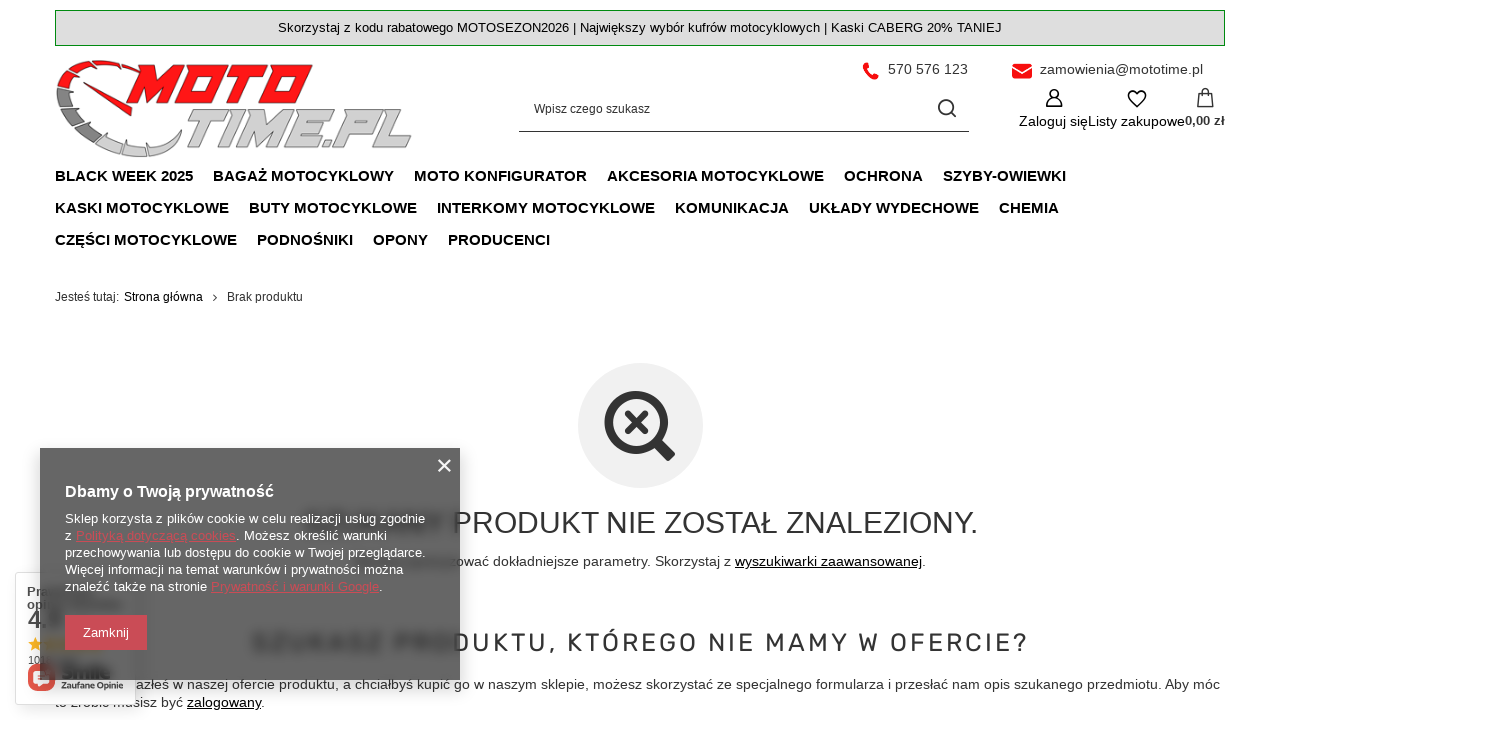

--- FILE ---
content_type: text/html; charset=utf-8
request_url: https://mototime.pl/pl/noproduct.html?reason=product&product=3620
body_size: 23679
content:
<!DOCTYPE html>
<html lang="pl" class="--vat --gross " ><head><meta name="viewport" content="initial-scale = 1.0, maximum-scale = 5.0, width=device-width, viewport-fit=cover"><meta http-equiv="Content-Type" content="text/html; charset=utf-8"><meta http-equiv="X-UA-Compatible" content="IE=edge"><title>Moto-Time Twój motocyklowy czas | Sklep motocyklowy | Akcesoria motocyklowe | Sklep internetowy</title><meta name="description" content="MOTOTIME to internetowy sklep motocyklowy posiadający w swojej ofercie bardzo szeroki asortyment akcesoriów motocyklowych. Naszą główną domeną jest wyposażenie wszystkich motocykli w niezbędne elementy bagażu, ochrony, wyposażenia i części. Zrobimy wszystko, aby MOTOTIME stał się Waszym ulubionym miejscem do robienia zakupów oraz korzystania z wiedzy Naszych doradców."><link rel="icon" href="/gfx/pol/favicon.ico"><meta name="theme-color" content="#CA4C56"><meta name="msapplication-navbutton-color" content="#CA4C56"><meta name="apple-mobile-web-app-status-bar-style" content="#CA4C56"><link rel="stylesheet" type="text/css" href="/gfx/pol/common_style.css.gzip?r=1765442856"><script>var app_shop={urls:{prefix:'data="/gfx/'.replace('data="', '')+'pol/',graphql:'/graphql/v1/'},vars:{meta:{viewportContent:'initial-scale = 1.0, maximum-scale = 5.0, width=device-width, viewport-fit=cover'},priceType:'gross',priceTypeVat:true,productDeliveryTimeAndAvailabilityWithBasket:false,geoipCountryCode:'US',fairShopLogo: { enabled: false, image: '/gfx/standards/safe_light.svg'},currency:{id:'PLN',symbol:'zł',country:'pl',format:'###,##0.00',beforeValue:false,space:true,decimalSeparator:',',groupingSeparator:' '},language:{id:'pol',symbol:'pl',name:'Polski'},omnibus:{enabled:true,rebateCodeActivate:false,hidePercentageDiscounts:false,},},txt:{priceTypeText:' brutto',},fn:{},fnrun:{},files:[],graphql:{}};const getCookieByName=(name)=>{const value=`; ${document.cookie}`;const parts = value.split(`; ${name}=`);if(parts.length === 2) return parts.pop().split(';').shift();return false;};if(getCookieByName('freeeshipping_clicked')){document.documentElement.classList.remove('--freeShipping');}if(getCookieByName('rabateCode_clicked')){document.documentElement.classList.remove('--rabateCode');}function hideClosedBars(){const closedBarsArray=JSON.parse(localStorage.getItem('closedBars'))||[];if(closedBarsArray.length){const styleElement=document.createElement('style');styleElement.textContent=`${closedBarsArray.map((el)=>`#${el}`).join(',')}{display:none !important;}`;document.head.appendChild(styleElement);}}hideClosedBars();</script><meta name="robots" content="index,follow"><meta name="rating" content="general"><meta name="Author" content="MOTO-TIME na bazie IdoSell (www.idosell.com/shop).">
<!-- Begin LoginOptions html -->

<style>
#client_new_social .service_item[data-name="service_Apple"]:before, 
#cookie_login_social_more .service_item[data-name="service_Apple"]:before,
.oscop_contact .oscop_login__service[data-service="Apple"]:before {
    display: block;
    height: 2.6rem;
    content: url('/gfx/standards/apple.svg?r=1743165583');
}
.oscop_contact .oscop_login__service[data-service="Apple"]:before {
    height: auto;
    transform: scale(0.8);
}
#client_new_social .service_item[data-name="service_Apple"]:has(img.service_icon):before,
#cookie_login_social_more .service_item[data-name="service_Apple"]:has(img.service_icon):before,
.oscop_contact .oscop_login__service[data-service="Apple"]:has(img.service_icon):before {
    display: none;
}
</style>

<!-- End LoginOptions html -->

<!-- Open Graph -->
<script >
window.dataLayer = window.dataLayer || [];
window.gtag = function gtag() {
dataLayer.push(arguments);
}
gtag('consent', 'default', {
'ad_storage': 'denied',
'analytics_storage': 'denied',
'ad_personalization': 'denied',
'ad_user_data': 'denied',
'wait_for_update': 500
});

gtag('set', 'ads_data_redaction', true);
</script><script  class='google_consent_mode_update'>
gtag('consent', 'update', {
'ad_storage': 'granted',
'analytics_storage': 'granted',
'ad_personalization': 'granted',
'ad_user_data': 'granted'
});
</script>
<!-- End Open Graph -->
            <!-- Google Tag Manager -->
                    <script >(function(w,d,s,l,i){w[l]=w[l]||[];w[l].push({'gtm.start':
                    new Date().getTime(),event:'gtm.js'});var f=d.getElementsByTagName(s)[0],
                    j=d.createElement(s),dl=l!='dataLayer'?'&l='+l:'';j.async=true;j.src=
                    'https://www.googletagmanager.com/gtm.js?id='+i+dl;f.parentNode.insertBefore(j,f);
                    })(window,document,'script','dataLayer','GTM-5T6GJ93');</script>
            <!-- End Google Tag Manager -->
<!-- Begin additional html or js -->


<!--2|1|2| modified: 2022-08-23 16:04:32-->
<meta name="google-site-verification" content="8qHl8-WogBelqF7v4kwlP1EMdN51LRKOFOjbH34iesU" />

<!-- End additional html or js -->
</head><body><div id="container" class="noproduct_page container max-width-1200"><header class=" commercial_banner"><script class="ajaxLoad">app_shop.vars.vat_registered="true";app_shop.vars.currency_format="###,##0.00";app_shop.vars.currency_before_value=false;app_shop.vars.currency_space=true;app_shop.vars.symbol="zł";app_shop.vars.id="PLN";app_shop.vars.baseurl="http://mototime.pl/";app_shop.vars.sslurl="https://mototime.pl/";app_shop.vars.curr_url="%2Fpl%2Fnoproduct.html%3Freason%3Dproduct%26product%3D3620";var currency_decimal_separator=',';var currency_grouping_separator=' ';app_shop.vars.blacklist_extension=["exe","com","swf","js","php"];app_shop.vars.blacklist_mime=["application/javascript","application/octet-stream","message/http","text/javascript","application/x-deb","application/x-javascript","application/x-shockwave-flash","application/x-msdownload"];app_shop.urls.contact="/pl/contact.html";</script><div id="viewType" style="display:none"></div><div id="menu_skip" class="menu_skip"><a href="#layout" class="btn --outline --medium menu_skip__link --layout">Przejdź do zawartości strony</a><a href="#menu_categories" class="btn --outline --medium menu_skip__link --menu">Przejdź do kategorii</a></div><div class="bars_top bars"><div class="bars__item" id="bar37" data-fixed="true" style="--background-color:#dedede;--border-color:#008a10;--font-color:#000000;"><div class="bars__wrapper"><div class="bars__content"> Skorzystaj z kodu rabatowego MOTOSEZON2026 | Największy wybór kufrów motocyklowych | Kaski CABERG 20% TANIEJ</div></div></div></div><script>document.documentElement.style.setProperty('--bars-height',`${document.querySelector('.bars_top').offsetHeight}px`);</script><div id="logo" class="d-flex align-items-center" data-bg="/data/gfx/mask/pol/top_1_big.jpg"><a href="https://mototime.pl/" target="_self" aria-label="Logo sklepu"><img src="/data/gfx/mask/pol/logo_1_big.png" alt="Moto-Time Twój motocyklowy czas" width="400" height="111"></a></div><form action="https://mototime.pl/pl/search.html" method="get" id="menu_search" class="menu_search"><a href="#showSearchForm" class="menu_search__mobile" aria-label="Szukaj"></a><div class="menu_search__block"><div class="menu_search__item --input"><input class="menu_search__input" type="text" name="text" autocomplete="off" placeholder="Wpisz czego szukasz" aria-label="Wpisz czego szukasz"><button class="menu_search__submit" type="submit" aria-label="Szukaj"></button></div><div class="menu_search__item --results search_result"></div></div></form><div id="menu_top" class="menu_top"><div class="account_links"><a class="account_links__item" href="https://mototime.pl/pl/login.html" aria-label="Zaloguj się"><span class="account_links__text --logged-out">Zaloguj się</span></a></div><div class="shopping_list_top hover__wrapper" data-empty="true"><a href="https://mototime.pl/pl/shoppinglist" class="wishlist_link slt_link --empty" aria-label="Listy zakupowe"><span class="slt_link__text">Listy zakupowe</span></a><div class="slt_lists hover__element"><ul class="slt_lists__nav"><li class="slt_lists__nav_item" data-list_skeleton="true" data-list_id="true" data-shared="true"><a href="#" class="slt_lists__nav_link" data-list_href="true"><span class="slt_lists__nav_name" data-list_name="true"></span><span class="slt_lists__count" data-list_count="true">0</span></a></li><li class="slt_lists__nav_item --empty"><a class="slt_lists__nav_link --empty" href="https://mototime.pl/pl/shoppinglist"><span class="slt_lists__nav_name" data-list_name="true">Lista zakupowa</span><span class="slt_lists__count" data-list_count="true">0</span></a></li></ul></div></div><div id="menu_basket" class="top_basket hover__wrapper --skeleton --mobile_hide"><a class="top_basket__sub" title="Przejdź do koszyka" href="/basketedit.php" aria-label="Wartość koszyka: 0,00 zł"><span class="badge badge-info"></span><strong class="top_basket__price">0,00 zł</strong></a><div class="top_basket__express_checkout_container"><express-checkout type="basket"></express-checkout></div><script>
        app_shop.vars.cache_html = true;
      </script><div class="top_basket__details hover__element --skeleton"><div class="top_basket__skeleton --name"></div><div class="top_basket__skeleton --product"></div><div class="top_basket__skeleton --product"></div><div class="top_basket__skeleton --product --last"></div><div class="top_basket__skeleton --sep"></div><div class="top_basket__skeleton --summary"></div></div></div><template id="top_basket_product"><div class="top_basket__product"><a class="top_basket__img" title=""><picture><source type="image/webp" srcset=""></source><img src="" alt=""></picture></a><a class="top_basket__link" title=""></a><div class="top_basket__prices"><span class="top_basket__price"></span><span class="top_basket__unit"></span><span class="top_basket__vat"></span></div></div></template><template id="top_basket_summary"><div class="top_basket__summary_shipping_free"><span class="top_basket__summary_label --freeshipping_limit">Do darmowej dostawy brakuje <span class="top_basket__summary_value"></span></span><span class="progress_bar"><span class="progress_bar__value"></span></span></div><div class="top_basket__summary_item --worth"><span class="top_basket__summary_label">Wartość zamówienia:</span><b class="top_basket__summary_value"></b></div><div class="top_basket__summary_item --shipping"><span class="top_basket__summary_label">Koszt przesyłki:</span><b class="top_basket__summary_value"></b></div><div class="top_basket__buttons"><a class="btn --solid --large" data-ec-class="btn --outline --large" title="Przejdź do koszyka" href="/basketedit.php">
        Przejdź do koszyka
      </a><div id="top_basket__express_checkout_placeholder"></div></div></template><template id="top_basket_details"><div class="top_basket__details hover__element"><div class="top_basket__details_sub"><div class="headline"><span class="headline__name">Twój koszyk (<span class="top_basket__count"></span>)</span></div><div class="top_basket__products"></div><div class="top_basket__summary"></div></div></div></template></div><nav id="menu_categories" class="wide" aria-label="Kategorie główne"><button type="button" class="navbar-toggler" aria-label="Menu"><i class="icon-reorder"></i></button><div class="navbar-collapse" id="menu_navbar"><ul class="navbar-nav mx-md-n2"><li class="nav-item"><span class="nav-link-wrapper"><a  href="/pl/menu/black-week-2025-806.html" target="_self" title="BLACK WEEK 2025" class="nav-link --l1" >BLACK WEEK 2025</a></span></li><li class="nav-item"><span class="nav-link-wrapper"><a  href="/pl/menu/bagaz-motocyklowy-502.html" target="_self" title="Bagaż motocyklowy" class="nav-link --l1" >Bagaż motocyklowy</a><button class="nav-link-expand" type="button" aria-label="Bagaż motocyklowy, Menu"></button></span><ul class="navbar-subnav"><li class="nav-header"><a href="#backLink" class="nav-header__backLink"><i class="icon-angle-left"></i></a><a  href="/pl/menu/bagaz-motocyklowy-502.html" target="_self" title="Bagaż motocyklowy" class="nav-link --l1" >Bagaż motocyklowy</a></li><li class="nav-item"><a  href="/pl/menu/kufry-centralne-159.html" target="_self" title="Kufry centralne" class="nav-link --l2" >Kufry centralne</a><ul class="navbar-subsubnav"><li class="nav-header"><a href="#backLink" class="nav-header__backLink"><i class="icon-angle-left"></i></a><a  href="/pl/menu/kufry-centralne-159.html" target="_self" title="Kufry centralne" class="nav-link --l2" >Kufry centralne</a></li><li class="nav-item"><a  href="/pl/menu/kufry-plastikowe-161.html" target="_self" title="Kufry plastikowe" class="nav-link --l3" >Kufry plastikowe</a></li><li class="nav-item"><a  href="/pl/menu/kufry-aluminiowe-160.html" target="_self" title="Kufry aluminiowe" class="nav-link --l3" >Kufry aluminiowe</a></li><li class="nav-item"><a  href="/pl/menu/zestawy-kufra-centralnego-543.html" target="_self" title="Zestawy kufra centralnego" class="nav-link --l3" >Zestawy kufra centralnego</a></li><li class="nav-item"><a  href="/pl/menu/oparcia-do-kufrow-544.html" target="_self" title="Oparcia do kufrów" class="nav-link --l3" >Oparcia do kufrów</a></li></ul></li><li class="nav-item"><a  href="/pl/menu/kufry-boczne-162.html" target="_self" title="Kufry boczne" class="nav-link --l2" >Kufry boczne</a><ul class="navbar-subsubnav"><li class="nav-header"><a href="#backLink" class="nav-header__backLink"><i class="icon-angle-left"></i></a><a  href="/pl/menu/kufry-boczne-162.html" target="_self" title="Kufry boczne" class="nav-link --l2" >Kufry boczne</a></li><li class="nav-item"><a  href="/pl/menu/kufry-boczne-aluminiowe-163.html" target="_self" title="Kufry boczne aluminiowe" class="nav-link --l3" >Kufry boczne aluminiowe</a></li><li class="nav-item"><a  href="/pl/menu/kufry-boczne-plastikowe-164.html" target="_self" title="Kufry boczne plastikowe" class="nav-link --l3" >Kufry boczne plastikowe</a></li><li class="nav-item"><a  href="/pl/menu/zestawy-kufrow-bocznych-542.html" target="_self" title="Zestawy kufrów bocznych" class="nav-link --l3" >Zestawy kufrów bocznych</a></li></ul></li><li class="nav-item"><a  href="/pl/menu/sakwy-boczne-torby-boczne-167.html" target="_self" title="Sakwy boczne - Torby boczne" class="nav-link --l2" >Sakwy boczne - Torby boczne</a><ul class="navbar-subsubnav"><li class="nav-header"><a href="#backLink" class="nav-header__backLink"><i class="icon-angle-left"></i></a><a  href="/pl/menu/sakwy-boczne-torby-boczne-167.html" target="_self" title="Sakwy boczne - Torby boczne" class="nav-link --l2" >Sakwy boczne - Torby boczne</a></li><li class="nav-item"><a  href="/pl/menu/sakwy-tekstylne-169.html" target="_self" title="Sakwy tekstylne" class="nav-link --l3" >Sakwy tekstylne</a></li><li class="nav-item"><a  href="/pl/menu/sakwy-adventure-501.html" target="_self" title="Sakwy Adventure" class="nav-link --l3" >Sakwy Adventure</a></li><li class="nav-item"><a  href="/pl/menu/komplety-sakw-788.html" target="_self" title="Komplety Sakw" class="nav-link --l3" >Komplety Sakw</a></li></ul></li><li class="nav-item empty"><a  href="/pl/menu/torby-na-zbiornik-274.html" target="_self" title="Torby na zbiornik" class="nav-link --l2" >Torby na zbiornik</a></li><li class="nav-item empty"><a  href="/pl/menu/torby-na-tyl-rollbagi-165.html" target="_self" title="Torby na tył - RollBagi" class="nav-link --l2" >Torby na tył - RollBagi</a></li><li class="nav-item empty"><a  href="/pl/menu/stelaze-170.html" target="_self" title="Stelaże" class="nav-link --l2" >Stelaże</a></li><li class="nav-item empty"><a  href="/pl/menu/plecaki-238.html" target="_self" title="Plecaki" class="nav-link --l2" >Plecaki</a></li><li class="nav-item empty"><a  href="/pl/menu/akcesoria-do-kufrow-581.html" target="_self" title="Akcesoria do kufrów" class="nav-link --l2" >Akcesoria do kufrów</a></li></ul></li><li class="nav-item"><span class="nav-link-wrapper"><a  href="/pl/menu/moto-konfigurator-152.html" target="_self" title="Moto Konfigurator" class="nav-link --l1" >Moto Konfigurator</a><button class="nav-link-expand" type="button" aria-label="Moto Konfigurator, Menu"></button></span><ul class="navbar-subnav"><li class="nav-header"><a href="#backLink" class="nav-header__backLink"><i class="icon-angle-left"></i></a><a  href="/pl/menu/moto-konfigurator-152.html" target="_self" title="Moto Konfigurator" class="nav-link --l1" >Moto Konfigurator</a></li><li class="nav-item"><a  href="/pl/menu/bmw-503.html" target="_self" title="BMW" class="nav-link --l2" >BMW</a><ul class="navbar-subsubnav more"><li class="nav-header"><a href="#backLink" class="nav-header__backLink"><i class="icon-angle-left"></i></a><a  href="/pl/menu/bmw-503.html" target="_self" title="BMW" class="nav-link --l2" >BMW</a></li><li class="nav-item"><a  href="/pl/menu/gs310-504.html" target="_self" title="GS310" class="nav-link --l3" >GS310</a></li><li class="nav-item"><a  href="/pl/menu/f650-gs-505.html" target="_self" title="F650 GS" class="nav-link --l3" >F650 GS</a></li><li class="nav-item"><a  href="/pl/menu/f700-gs-509.html" target="_self" title="F700 GS" class="nav-link --l3" >F700 GS</a></li><li class="nav-item"><a  href="/pl/menu/f750-gs-511.html" target="_self" title="F750 GS" class="nav-link --l3" >F750 GS</a></li><li class="nav-item"><a  href="/pl/menu/f800-gs-514.html" target="_self" title="F800 GS" class="nav-link --l3" >F800 GS</a></li><li class="nav-item"><a  href="/pl/menu/f800-r-516.html" target="_self" title="F800 R" class="nav-link --l3" >F800 R</a></li><li class="nav-item"><a  href="/pl/menu/f800-st-519.html" target="_self" title="F800 ST" class="nav-link --l3" >F800 ST</a></li><li class="nav-item"><a  href="/pl/menu/f850-gs-521.html" target="_self" title="F850 GS" class="nav-link --l3" >F850 GS</a></li><li class="nav-item"><a  href="/pl/menu/f850-gs-adventure-524.html" target="_self" title="F850 GS Adventure" class="nav-link --l3" >F850 GS Adventure</a></li><li class="nav-item"><a  href="/pl/menu/s1000rr-526.html" target="_self" title="S1000RR" class="nav-link --l3" >S1000RR</a></li><li class="nav-item"><a  href="/pl/menu/s1000-xr-528.html" target="_self" title="S1000 XR" class="nav-link --l3" >S1000 XR</a></li><li class="nav-item"><a  href="/pl/menu/r1200-gs-531.html" target="_self" title="R1200 GS" class="nav-link --l3" >R1200 GS</a></li><li class="nav-item"><a  href="/pl/menu/r1200-gs-adventure-534.html" target="_self" title="R1200 GS Adventure" class="nav-link --l3" >R1200 GS Adventure</a></li><li class="nav-item"><a  href="/pl/menu/r1250-gs-537.html" target="_self" title="R1250 GS" class="nav-link --l3" >R1250 GS</a></li><li class="nav-item"><a  href="/pl/menu/r1250-gs-adventure-539.html" target="_self" title="R1250 GS Adventure" class="nav-link --l3" >R1250 GS Adventure</a></li><li class="nav-item"><a  href="/pl/menu/bmw-r1300gs-782.html" target="_self" title="BMW R1300GS" class="nav-link --l3" >BMW R1300GS</a></li><li class="nav-item --extend"><a href="" class="nav-link --l3" txt_alt="- Zwiń">+ Rozwiń</a></li></ul></li><li class="nav-item"><a  href="/pl/menu/honda-327.html" target="_self" title="HONDA" class="nav-link --l2" >HONDA</a><ul class="navbar-subsubnav more"><li class="nav-header"><a href="#backLink" class="nav-header__backLink"><i class="icon-angle-left"></i></a><a  href="/pl/menu/honda-327.html" target="_self" title="HONDA" class="nav-link --l2" >HONDA</a></li><li class="nav-item"><a  href="/pl/menu/cb125f-329.html" target="_self" title="CB125F" class="nav-link --l3" >CB125F</a></li><li class="nav-item"><a  href="/pl/menu/cb125r-332.html" target="_self" title="CB125R" class="nav-link --l3" >CB125R</a></li><li class="nav-item"><a  href="/pl/menu/pcx125-334.html" target="_self" title="PCX125" class="nav-link --l3" >PCX125</a></li><li class="nav-item"><a  href="/pl/menu/varadero-125-xl125v-339.html" target="_self" title="Varadero 125 - XL125V" class="nav-link --l3" >Varadero 125 - XL125V</a></li><li class="nav-item"><a  href="/pl/menu/cb500f-342.html" target="_self" title="CB500F" class="nav-link --l3" >CB500F</a></li><li class="nav-item"><a  href="/pl/menu/cb500x-346.html" target="_self" title="CB500X" class="nav-link --l3" >CB500X</a></li><li class="nav-item"><a  href="/pl/menu/cbr500-349.html" target="_self" title="CBR500" class="nav-link --l3" >CBR500</a></li><li class="nav-item"><a  href="/pl/menu/cbf600-351.html" target="_self" title="CBF600" class="nav-link --l3" >CBF600</a></li><li class="nav-item"><a  href="/pl/menu/cbr600f-353.html" target="_self" title="CBR600F" class="nav-link --l3" >CBR600F</a></li><li class="nav-item"><a  href="/pl/menu/cbr600rr-355.html" target="_self" title="CBR600RR" class="nav-link --l3" >CBR600RR</a></li><li class="nav-item"><a  href="/pl/menu/cb600-hornet-600-358.html" target="_self" title="CB600 HORNET 600" class="nav-link --l3" >CB600 HORNET 600</a></li><li class="nav-item"><a  href="/pl/menu/cb650f-cbr650f-361.html" target="_self" title="CB650F/CBR650F" class="nav-link --l3" >CB650F/CBR650F</a></li><li class="nav-item"><a  href="/pl/menu/cb650r-364.html" target="_self" title="CB650R" class="nav-link --l3" >CB650R</a></li><li class="nav-item"><a  href="/pl/menu/nc700-nc700x-366.html" target="_self" title="NC700 / NC700X" class="nav-link --l3" >NC700 / NC700X</a></li><li class="nav-item"><a  href="/pl/menu/afryka-twin-750-368.html" target="_self" title="Afryka Twin 750" class="nav-link --l3" >Afryka Twin 750</a></li><li class="nav-item"><a  href="/pl/menu/nc750x-nc750s-372.html" target="_self" title="NC750X / NC750S" class="nav-link --l3" >NC750X / NC750S</a></li><li class="nav-item"><a  href="/pl/menu/vfr750-375.html" target="_self" title="VFR750" class="nav-link --l3" >VFR750</a></li><li class="nav-item"><a  href="/pl/menu/hornet-cb750-771.html" target="_self" title="HORNET CB750" class="nav-link --l3" >HORNET CB750</a></li><li class="nav-item"><a  href="/pl/menu/transalp-750-xl750-774.html" target="_self" title="Transalp 750 - XL750" class="nav-link --l3" >Transalp 750 - XL750</a></li><li class="nav-item"><a  href="/pl/menu/vt750-shadow-750-378.html" target="_self" title="VT750 - Shadow 750" class="nav-link --l3" >VT750 - Shadow 750</a></li><li class="nav-item"><a  href="/pl/menu/vfr-800-380.html" target="_self" title="VFR 800" class="nav-link --l3" >VFR 800</a></li><li class="nav-item"><a  href="/pl/menu/cb1000r-384.html" target="_self" title="CB1000R" class="nav-link --l3" >CB1000R</a></li><li class="nav-item"><a  href="/pl/menu/cbf1000-471.html" target="_self" title="CBF1000" class="nav-link --l3" >CBF1000</a></li><li class="nav-item"><a  href="/pl/menu/cbr1000-rr-474.html" target="_self" title="CBR1000 RR" class="nav-link --l3" >CBR1000 RR</a></li><li class="nav-item"><a  href="/pl/menu/crf1000l-africa-twin-478.html" target="_self" title="CRF1000L - Africa Twin " class="nav-link --l3" >CRF1000L - Africa Twin </a></li><li class="nav-item"><a  href="/pl/menu/crf1000l-africa-twin-adventure-sports-481.html" target="_self" title="CRF1000L - Africa Twin ADVENTURE SPORTS" class="nav-link --l3" >CRF1000L - Africa Twin ADVENTURE SPORTS</a></li><li class="nav-item"><a  href="/pl/menu/varadero-1000-xl1000v-483.html" target="_self" title="Varadero 1000 / XL1000V" class="nav-link --l3" >Varadero 1000 / XL1000V</a></li><li class="nav-item"><a  href="/pl/menu/crf1100l-africa-twin-487.html" target="_self" title="CRF1100L - Africa Twin" class="nav-link --l3" >CRF1100L - Africa Twin</a></li><li class="nav-item"><a  href="/pl/menu/crf1100l-africa-twin-adventure-sports-489.html" target="_self" title="CRF1100L - Africa Twin ADVENTURE SPORTS" class="nav-link --l3" >CRF1100L - Africa Twin ADVENTURE SPORTS</a></li><li class="nav-item"><a  href="/pl/menu/nt1100-729.html" target="_self" title="NT1100" class="nav-link --l3" >NT1100</a></li><li class="nav-item"><a  href="/pl/menu/st1300-paneuropa-491.html" target="_self" title="ST1300 - Paneuropa" class="nav-link --l3" >ST1300 - Paneuropa</a></li><li class="nav-item --extend"><a href="" class="nav-link --l3" txt_alt="- Zwiń">+ Rozwiń</a></li></ul></li><li class="nav-item"><a  href="/pl/menu/yamaha-239.html" target="_self" title="YAMAHA" class="nav-link --l2" >YAMAHA</a><ul class="navbar-subsubnav more"><li class="nav-header"><a href="#backLink" class="nav-header__backLink"><i class="icon-angle-left"></i></a><a  href="/pl/menu/yamaha-239.html" target="_self" title="YAMAHA" class="nav-link --l2" >YAMAHA</a></li><li class="nav-item"><a  href="/pl/menu/n-max125-281.html" target="_self" title="N Max125" class="nav-link --l3" >N Max125</a></li><li class="nav-item"><a  href="/pl/menu/x-max-125-282.html" target="_self" title="X Max-125" class="nav-link --l3" >X Max-125</a></li><li class="nav-item"><a  href="/pl/menu/yzf-r125-443.html" target="_self" title="YZF-R125" class="nav-link --l3" >YZF-R125</a></li><li class="nav-item"><a  href="/pl/menu/mt125-256.html" target="_self" title="MT125" class="nav-link --l3" >MT125</a></li><li class="nav-item"><a  href="/pl/menu/mt03-289.html" target="_self" title="MT03" class="nav-link --l3" >MT03</a></li><li class="nav-item"><a  href="/pl/menu/x-max-400-323.html" target="_self" title="X-MAX 400" class="nav-link --l3" >X-MAX 400</a></li><li class="nav-item"><a  href="/pl/menu/xj6n-xj6-diversion-246.html" target="_self" title="XJ6N / XJ6 Diversion" class="nav-link --l3" >XJ6N / XJ6 Diversion</a></li><li class="nav-item"><a  href="/pl/menu/fz6-fazer-292.html" target="_self" title="FZ6 FAZER" class="nav-link --l3" >FZ6 FAZER</a></li><li class="nav-item"><a  href="/pl/menu/fz6-s2-fazer-s2-294.html" target="_self" title="FZ6 S2 FAZER S2" class="nav-link --l3" >FZ6 S2 FAZER S2</a></li><li class="nav-item"><a  href="/pl/menu/dragstar-650-xvs-650-296.html" target="_self" title="Dragstar 650 (XVS 650)" class="nav-link --l3" >Dragstar 650 (XVS 650)</a></li><li class="nav-item"><a  href="/pl/menu/xt660-r-xt-660x-298.html" target="_self" title="XT660 R / XT 660X" class="nav-link --l3" >XT660 R / XT 660X</a></li><li class="nav-item"><a  href="/pl/menu/mt-07-241.html" target="_self" title="MT-07" class="nav-link --l3" >MT-07</a></li><li class="nav-item"><a  href="/pl/menu/tracer-700-493.html" target="_self" title="Tracer 700" class="nav-link --l3 nav-gfx" ><picture class="nav-picture --main --lvl3"><img alt="Tracer 700" title="Tracer 700" src="/data/gfx/pol/navigation/1_1_i_493.jpg" loading="lazy"></picture><span class="gfx_lvl_3 d-none">Tracer 700</span></a></li><li class="nav-item"><a  href="/pl/menu/tracer-7-7gt-2020-2023r-496.html" target="_self" title="Tracer 7 / 7GT(2020 - 2023r)" class="nav-link --l3" >Tracer 7 / 7GT(2020 - 2023r)</a></li><li class="nav-item"><a  href="/pl/menu/mt09-mt09-sp-243.html" target="_self" title="MT09 / MT09 SP" class="nav-link --l3" >MT09 / MT09 SP</a></li><li class="nav-item"><a  href="/pl/menu/yamaha-tenere-700-278.html" target="_self" title="Yamaha Tenere 700" class="nav-link --l3" >Yamaha Tenere 700</a></li><li class="nav-item"><a  href="/pl/menu/fz8-fazer-800-302.html" target="_self" title="FZ8 / FAZER 800" class="nav-link --l3" >FZ8 / FAZER 800</a></li><li class="nav-item"><a  href="/pl/menu/tracer-900-tracer-900gt-304.html" target="_self" title="Tracer 900 / Tracer 900GT" class="nav-link --l3" >Tracer 900 / Tracer 900GT</a></li><li class="nav-item"><a  href="/pl/menu/tracer-9-2021-498.html" target="_self" title="Tracer 9 (2021)" class="nav-link --l3" >Tracer 9 (2021)</a></li><li class="nav-item"><a  href="/pl/menu/fz1-307.html" target="_self" title="FZ1" class="nav-link --l3" >FZ1</a></li><li class="nav-item"><a  href="/pl/menu/mt10-319.html" target="_self" title="MT10" class="nav-link --l3" >MT10</a></li><li class="nav-item"><a  href="/pl/menu/dragstar-1100-xvs1100-309.html" target="_self" title="Dragstar 1100 (XVS1100)" class="nav-link --l3" >Dragstar 1100 (XVS1100)</a></li><li class="nav-item"><a  href="/pl/menu/tenere-1200-xtz1200-280.html" target="_self" title="Tenere 1200 (XTZ1200)" class="nav-link --l3" >Tenere 1200 (XTZ1200)</a></li><li class="nav-item"><a  href="/pl/menu/fjr1300-279.html" target="_self" title="FJR1300" class="nav-link --l3" >FJR1300</a></li><li class="nav-item --extend"><a href="" class="nav-link --l3" txt_alt="- Zwiń">+ Rozwiń</a></li></ul></li><li class="nav-item"><a  href="/pl/menu/suzuki-257.html" target="_self" title="SUZUKI" class="nav-link --l2" >SUZUKI</a><ul class="navbar-subsubnav more"><li class="nav-header"><a href="#backLink" class="nav-header__backLink"><i class="icon-angle-left"></i></a><a  href="/pl/menu/suzuki-257.html" target="_self" title="SUZUKI" class="nav-link --l2" >SUZUKI</a></li><li class="nav-item"><a  href="/pl/menu/burgman-125-430.html" target="_self" title="Burgman 125" class="nav-link --l3" >Burgman 125</a></li><li class="nav-item"><a  href="/pl/menu/burgman-400-433.html" target="_self" title="Burgman 400" class="nav-link --l3" >Burgman 400</a></li><li class="nav-item"><a  href="/pl/menu/gs500-gs500f-436.html" target="_self" title="GS500 / GS500F" class="nav-link --l3" >GS500 / GS500F</a></li><li class="nav-item"><a  href="/pl/menu/burgman-650-440.html" target="_self" title="Burgman 650" class="nav-link --l3" >Burgman 650</a></li><li class="nav-item"><a  href="/pl/menu/gsf650-bandit-266.html" target="_self" title="GSF650 Bandit" class="nav-link --l3" >GSF650 Bandit</a></li><li class="nav-item"><a  href="/pl/menu/gsx650f-gsx1250f-422.html" target="_self" title="GSX650F / GSX1250F" class="nav-link --l3" >GSX650F / GSX1250F</a></li><li class="nav-item"><a  href="/pl/menu/gsr600-258.html" target="_self" title="GSR600" class="nav-link --l3" >GSR600</a></li><li class="nav-item"><a  href="/pl/menu/sv650-405.html" target="_self" title="SV650" class="nav-link --l3" >SV650</a></li><li class="nav-item"><a  href="/pl/menu/gsr750-261.html" target="_self" title="GSR750" class="nav-link --l3" >GSR750</a></li><li class="nav-item"><a  href="/pl/menu/gsx-s750-264.html" target="_self" title="GSX-S750" class="nav-link --l3" >GSX-S750</a></li><li class="nav-item"><a  href="/pl/menu/gsx-s1000-406.html" target="_self" title="GSX-S1000" class="nav-link --l3" >GSX-S1000</a></li><li class="nav-item"><a  href="/pl/menu/dl650-dl650xt-267.html" target="_self" title="DL650 / DL650XT" class="nav-link --l3" >DL650 / DL650XT</a></li><li class="nav-item"><a  href="/pl/menu/dl800-de-773.html" target="_self" title="DL800 DE" class="nav-link --l3" >DL800 DE</a></li><li class="nav-item"><a  href="/pl/menu/dl1000-dl1000xt-270.html" target="_self" title="DL1000 / DL1000XT" class="nav-link --l3" >DL1000 / DL1000XT</a></li><li class="nav-item"><a  href="/pl/menu/dl1050-dl1050xt-271.html" target="_self" title="DL1050 / DL1050XT" class="nav-link --l3" >DL1050 / DL1050XT</a></li><li class="nav-item"><a  href="/pl/menu/gsf1250-417.html" target="_self" title="GSF1250" class="nav-link --l3" >GSF1250</a></li><li class="nav-item"><a  href="/pl/menu/sv1000-sv1000s-425.html" target="_self" title="SV1000 / SV1000S" class="nav-link --l3" >SV1000 / SV1000S</a></li><li class="nav-item"><a  href="/pl/menu/gsx1300r-hayabusa-427.html" target="_self" title="GSX1300R - Hayabusa" class="nav-link --l3" >GSX1300R - Hayabusa</a></li><li class="nav-item --extend"><a href="" class="nav-link --l3" txt_alt="- Zwiń">+ Rozwiń</a></li></ul></li><li class="nav-item"><a  href="/pl/menu/kawasaki-328.html" target="_self" title="KAWASAKI" class="nav-link --l2" >KAWASAKI</a><ul class="navbar-subsubnav more"><li class="nav-header"><a href="#backLink" class="nav-header__backLink"><i class="icon-angle-left"></i></a><a  href="/pl/menu/kawasaki-328.html" target="_self" title="KAWASAKI" class="nav-link --l2" >KAWASAKI</a></li><li class="nav-item"><a  href="/pl/menu/z125-394.html" target="_self" title="Z125" class="nav-link --l3" >Z125</a></li><li class="nav-item"><a  href="/pl/menu/z300-395.html" target="_self" title="Z300" class="nav-link --l3" >Z300</a></li><li class="nav-item"><a  href="/pl/menu/er6n-er6f-444.html" target="_self" title="ER6N / ER6F" class="nav-link --l3" >ER6N / ER6F</a></li><li class="nav-item"><a  href="/pl/menu/z650-396.html" target="_self" title="Z650" class="nav-link --l3" >Z650</a></li><li class="nav-item"><a  href="/pl/menu/versys-650-kle650-408.html" target="_self" title="Versys 650 - KLE650" class="nav-link --l3" >Versys 650 - KLE650</a></li><li class="nav-item"><a  href="/pl/menu/z750-397.html" target="_self" title="Z750" class="nav-link --l3" >Z750</a></li><li class="nav-item"><a  href="/pl/menu/z800-398.html" target="_self" title="Z800" class="nav-link --l3" >Z800</a></li><li class="nav-item"><a  href="/pl/menu/z900-399.html" target="_self" title="Z900" class="nav-link --l3" >Z900</a></li><li class="nav-item"><a  href="/pl/menu/z1000-400.html" target="_self" title="Z1000" class="nav-link --l3" >Z1000</a></li><li class="nav-item"><a  href="/pl/menu/z1000sx-401.html" target="_self" title="Z1000SX" class="nav-link --l3" >Z1000SX</a></li><li class="nav-item"><a  href="/pl/menu/versys-1000-kle1000-409.html" target="_self" title="Versys 1000 / KLE1000" class="nav-link --l3" >Versys 1000 / KLE1000</a></li><li class="nav-item"><a  href="/pl/menu/zx6r-402.html" target="_self" title="ZX6R" class="nav-link --l3" >ZX6R</a></li><li class="nav-item"><a  href="/pl/menu/zx9r-403.html" target="_self" title="ZX9R" class="nav-link --l3" >ZX9R</a></li><li class="nav-item"><a  href="/pl/menu/zx10r-404.html" target="_self" title="ZX10R" class="nav-link --l3" >ZX10R</a></li><li class="nav-item"><a  href="/pl/menu/ninja-h2-sx-469.html" target="_self" title="NINJA H2 SX" class="nav-link --l3" >NINJA H2 SX</a></li><li class="nav-item --extend"><a href="" class="nav-link --l3" txt_alt="- Zwiń">+ Rozwiń</a></li></ul></li><li class="nav-item"><a  href="/pl/menu/benelli-387.html" target="_self" title="BENELLI" class="nav-link --l2" >BENELLI</a><ul class="navbar-subsubnav"><li class="nav-header"><a href="#backLink" class="nav-header__backLink"><i class="icon-angle-left"></i></a><a  href="/pl/menu/benelli-387.html" target="_self" title="BENELLI" class="nav-link --l2" >BENELLI</a></li><li class="nav-item"><a  href="/pl/menu/bn125-388.html" target="_self" title="BN125" class="nav-link --l3" >BN125</a></li><li class="nav-item"><a  href="/pl/menu/bn251-389.html" target="_self" title="BN251" class="nav-link --l3" >BN251</a></li><li class="nav-item"><a  href="/pl/menu/trk502-391.html" target="_self" title="TRK502" class="nav-link --l3" >TRK502</a></li><li class="nav-item"><a  href="/pl/menu/trk502x-392.html" target="_self" title="TRK502X" class="nav-link --l3" >TRK502X</a></li><li class="nav-item"><a  href="/pl/menu/leoncino-500-393.html" target="_self" title="Leoncino 500" class="nav-link --l3" >Leoncino 500</a></li><li class="nav-item"><a  href="/pl/menu/trk702-x-786.html" target="_self" title="TRK702 / X" class="nav-link --l3" >TRK702 / X</a></li></ul></li><li class="nav-item"><a  href="/pl/menu/triumph-552.html" target="_self" title="TRIUMPH" class="nav-link --l2" >TRIUMPH</a><ul class="navbar-subsubnav"><li class="nav-header"><a href="#backLink" class="nav-header__backLink"><i class="icon-angle-left"></i></a><a  href="/pl/menu/triumph-552.html" target="_self" title="TRIUMPH" class="nav-link --l2" >TRIUMPH</a></li><li class="nav-item"><a  href="/pl/menu/trident-660-555.html" target="_self" title="TRIDENT 660" class="nav-link --l3" >TRIDENT 660</a></li><li class="nav-item"><a  href="/pl/menu/tiger-sport-660-557.html" target="_self" title="TIGER SPORT 660" class="nav-link --l3" >TIGER SPORT 660</a></li><li class="nav-item"><a  href="/pl/menu/tiger-800-800xc-800xr-565.html" target="_self" title="TIGER 800 /800XC/ 800XR" class="nav-link --l3" >TIGER 800 /800XC/ 800XR</a></li><li class="nav-item"><a  href="/pl/menu/tiger-900-568.html" target="_self" title="TIGER 900" class="nav-link --l3" >TIGER 900</a></li><li class="nav-item"><a  href="/pl/menu/tiger-explorer-1200-574.html" target="_self" title="TIGER EXPLORER 1200" class="nav-link --l3" >TIGER EXPLORER 1200</a></li><li class="nav-item"><a  href="/pl/menu/tiger-1200gt-553.html" target="_self" title="TIGER 1200GT" class="nav-link --l3" >TIGER 1200GT</a></li><li class="nav-item"><a  href="/pl/menu/tiger-1200gt-explorer-577.html" target="_self" title="TIGER 1200GT EXPLORER" class="nav-link --l3" >TIGER 1200GT EXPLORER</a></li></ul></li></ul></li><li class="nav-item"><span class="nav-link-wrapper"><a  href="/pl/menu/akcesoria-motocyklowe-156.html" target="_self" title="Akcesoria motocyklowe" class="nav-link --l1" >Akcesoria motocyklowe</a><button class="nav-link-expand" type="button" aria-label="Akcesoria motocyklowe, Menu"></button></span><ul class="navbar-subnav"><li class="nav-header"><a href="#backLink" class="nav-header__backLink"><i class="icon-angle-left"></i></a><a  href="/pl/menu/akcesoria-motocyklowe-156.html" target="_self" title="Akcesoria motocyklowe" class="nav-link --l1" >Akcesoria motocyklowe</a></li><li class="nav-item"><a  href="/pl/menu/szyby-owiewki-180.html" target="_self" title="Szyby / Owiewki" class="nav-link --l2" >Szyby / Owiewki</a><ul class="navbar-subsubnav"><li class="nav-header"><a href="#backLink" class="nav-header__backLink"><i class="icon-angle-left"></i></a><a  href="/pl/menu/szyby-owiewki-180.html" target="_self" title="Szyby / Owiewki" class="nav-link --l2" >Szyby / Owiewki</a></li><li class="nav-item"><a  href="/pl/menu/turystyczne-225.html" target="_self" title="Turystyczne" class="nav-link --l3" >Turystyczne</a></li><li class="nav-item"><a  href="/pl/menu/sportowe-226.html" target="_self" title="Sportowe" class="nav-link --l3" >Sportowe</a></li><li class="nav-item"><a  href="/pl/menu/uniwersalne-227.html" target="_self" title="Uniwersalne" class="nav-link --l3" >Uniwersalne</a></li><li class="nav-item"><a  href="/pl/menu/deflektory-579.html" target="_self" title="Deflektory" class="nav-link --l3" >Deflektory</a></li></ul></li><li class="nav-item empty"><a  href="/pl/menu/klamki-181.html" target="_self" title="Klamki" class="nav-link --l2" >Klamki</a></li><li class="nav-item empty"><a  href="/pl/menu/crashpady-182.html" target="_self" title="Crashpady" class="nav-link --l2" >Crashpady</a></li><li class="nav-item empty"><a  href="/pl/menu/blokady-motocyklowe-196.html" target="_self" title="Blokady motocyklowe" class="nav-link --l2" >Blokady motocyklowe</a></li><li class="nav-item empty"><a  href="/pl/menu/manetki-podgrzewane-184.html" target="_self" title="Manetki podgrzewane" class="nav-link --l2" >Manetki podgrzewane</a></li><li class="nav-item empty"><a  href="/pl/menu/oslony-silnika-dolne-185.html" target="_self" title="Osłony silnika dolne" class="nav-link --l2" >Osłony silnika dolne</a></li><li class="nav-item empty"><a  href="/pl/menu/oslony-silnika-dekli-186.html" target="_self" title="Osłony silnika / Dekli" class="nav-link --l2" >Osłony silnika / Dekli</a></li><li class="nav-item empty"><a  href="/pl/menu/oslony-chlodnic-732.html" target="_self" title="Osłony chłodnic" class="nav-link --l2" >Osłony chłodnic</a></li><li class="nav-item empty"><a  href="/pl/menu/akumulatory-187.html" target="_self" title="Akumulatory" class="nav-link --l2" >Akumulatory</a></li><li class="nav-item empty"><a  href="/pl/menu/ladowarki-prostowniki-188.html" target="_self" title="Ładowarki / prostowniki" class="nav-link --l2" >Ładowarki / prostowniki</a></li><li class="nav-item empty"><a  href="/pl/menu/uchwyty-na-telefon-272.html" target="_self" title="Uchwyty na telefon" class="nav-link --l2" >Uchwyty na telefon</a></li><li class="nav-item empty"><a  href="/pl/menu/kierownice-228.html" target="_self" title="Kierownice" class="nav-link --l2" >Kierownice</a></li><li class="nav-item empty"><a  href="/pl/menu/koncowki-kierownicy-229.html" target="_self" title="Końcówki kierownicy" class="nav-link --l2" >Końcówki kierownicy</a></li><li class="nav-item empty"><a  href="/pl/menu/lusterka-273.html" target="_self" title="Lusterka" class="nav-link --l2" >Lusterka</a></li><li class="nav-item empty"><a  href="/pl/menu/manetki-183.html" target="_self" title="Manetki" class="nav-link --l2" >Manetki</a></li><li class="nav-item empty"><a  href="/pl/menu/tuning-549.html" target="_self" title="Tuning" class="nav-link --l2" >Tuning</a></li><li class="nav-item empty"><a  href="/pl/menu/oswietlenie-halogeny-550.html" target="_self" title="Oświetlenie - Halogeny" class="nav-link --l2" >Oświetlenie - Halogeny</a></li><li class="nav-item empty"><a  href="/pl/menu/poszerzenia-stopki-583.html" target="_self" title="Poszerzenia stopki" class="nav-link --l2" >Poszerzenia stopki</a></li><li class="nav-item empty"><a  href="/pl/menu/toolboxy-584.html" target="_self" title="Toolboxy" class="nav-link --l2" >Toolboxy</a></li><li class="nav-item empty"><a  href="/pl/menu/stopki-centralne-586.html" target="_self" title="Stopki centralne" class="nav-link --l2" >Stopki centralne</a></li><li class="nav-item empty"><a  href="/pl/menu/blotniki-733.html" target="_self" title="Błotniki" class="nav-link --l2" >Błotniki</a></li><li class="nav-item empty"><a  href="/pl/menu/uchwyty-tablicy-rejestracyjnej-783.html" target="_self" title="Uchwyty tablicy rejestracyjnej" class="nav-link --l2" >Uchwyty tablicy rejestracyjnej</a></li></ul></li><li class="nav-item"><span class="nav-link-wrapper"><a  href="/pl/menu/ochrona-157.html" target="_self" title="Ochrona" class="nav-link --l1" >Ochrona</a><button class="nav-link-expand" type="button" aria-label="Ochrona, Menu"></button></span><ul class="navbar-subnav"><li class="nav-header"><a href="#backLink" class="nav-header__backLink"><i class="icon-angle-left"></i></a><a  href="/pl/menu/ochrona-157.html" target="_self" title="Ochrona" class="nav-link --l1" >Ochrona</a></li><li class="nav-item empty"><a  href="/pl/menu/gmole-189.html" target="_self" title="Gmole" class="nav-link --l2" >Gmole</a></li><li class="nav-item empty"><a  href="/pl/menu/crashpady-190.html" target="_self" title="Crashpady" class="nav-link --l2" >Crashpady</a></li><li class="nav-item empty"><a  href="/pl/menu/ochrona-silnika-191.html" target="_self" title="Ochrona silnika" class="nav-link --l2" >Ochrona silnika</a></li><li class="nav-item empty"><a  href="/pl/menu/plugi-oslony-193.html" target="_self" title="Pługi / Osłony" class="nav-link --l2" >Pługi / Osłony</a></li><li class="nav-item empty"><a  href="/pl/menu/pokrowce-motocyklowe-194.html" target="_self" title="Pokrowce motocyklowe" class="nav-link --l2" >Pokrowce motocyklowe</a></li><li class="nav-item"><a  href="/pl/menu/blokady-motocyklowe-195.html" target="_self" title="Blokady motocyklowe" class="nav-link --l2" >Blokady motocyklowe</a><ul class="navbar-subsubnav"><li class="nav-header"><a href="#backLink" class="nav-header__backLink"><i class="icon-angle-left"></i></a><a  href="/pl/menu/blokady-motocyklowe-195.html" target="_self" title="Blokady motocyklowe" class="nav-link --l2" >Blokady motocyklowe</a></li><li class="nav-item"><a  href="/pl/menu/zabezpieczenia-z-alarmem-209.html" target="_self" title="Zabezpieczenia z alarmem" class="nav-link --l3" >Zabezpieczenia z alarmem</a></li><li class="nav-item"><a  href="/pl/menu/zabezpieczenia-bez-alarmu-210.html" target="_self" title="Zabezpieczenia bez alarmu" class="nav-link --l3" >Zabezpieczenia bez alarmu</a></li><li class="nav-item"><a  href="/pl/menu/lancuchy-motocyklowe-211.html" target="_self" title="Łańcuchy motocyklowe" class="nav-link --l3" >Łańcuchy motocyklowe</a></li></ul></li><li class="nav-item empty"><a  href="/pl/menu/pokrowce-197.html" target="_self" title="Pokrowce" class="nav-link --l2" >Pokrowce</a></li><li class="nav-item empty"><a  href="/pl/menu/handbary-585.html" target="_self" title="Handbary" class="nav-link --l2" >Handbary</a></li><li class="nav-item empty"><a  href="/pl/menu/folie-ochronne-587.html" target="_self" title="Folie ochronne" class="nav-link --l2" >Folie ochronne</a></li><li class="nav-item empty"><a  href="/pl/menu/slidery-588.html" target="_self" title="Slidery" class="nav-link --l2" >Slidery</a></li><li class="nav-item empty"><a  href="/pl/menu/tankpady-693.html" target="_self" title="Tankpady" class="nav-link --l2" >Tankpady</a></li></ul></li><li class="nav-item"><span class="nav-link-wrapper"><a  href="/pl/menu/szyby-owiewki-212.html" target="_self" title="Szyby-Owiewki" class="nav-link --l1" >Szyby-Owiewki</a><button class="nav-link-expand" type="button" aria-label="Szyby-Owiewki, Menu"></button></span><ul class="navbar-subnav"><li class="nav-header"><a href="#backLink" class="nav-header__backLink"><i class="icon-angle-left"></i></a><a  href="/pl/menu/szyby-owiewki-212.html" target="_self" title="Szyby-Owiewki" class="nav-link --l1" >Szyby-Owiewki</a></li><li class="nav-item empty"><a  href="/pl/menu/sportowe-215.html" target="_self" title="Sportowe" class="nav-link --l2" >Sportowe</a></li><li class="nav-item empty"><a  href="/pl/menu/turystyczne-214.html" target="_self" title="Turystyczne" class="nav-link --l2" >Turystyczne</a></li><li class="nav-item empty"><a  href="/pl/menu/uniwersalne-216.html" target="_self" title="Uniwersalne" class="nav-link --l2" >Uniwersalne</a></li><li class="nav-item empty"><a  href="/pl/menu/deflektory-uniwersalne-580.html" target="_self" title="Deflektory uniwersalne" class="nav-link --l2" >Deflektory uniwersalne</a></li></ul></li><li class="nav-item"><span class="nav-link-wrapper"><a  href="/pl/menu/kaski-motocyklowe-154.html" target="_self" title="Kaski motocyklowe" class="nav-link --l1" >Kaski motocyklowe</a><button class="nav-link-expand" type="button" aria-label="Kaski motocyklowe, Menu"></button></span><ul class="navbar-subnav"><li class="nav-header"><a href="#backLink" class="nav-header__backLink"><i class="icon-angle-left"></i></a><a  href="/pl/menu/kaski-motocyklowe-154.html" target="_self" title="Kaski motocyklowe" class="nav-link --l1" >Kaski motocyklowe</a></li><li class="nav-item empty"><a  href="/pl/menu/kaski-motocyklowe-integralne-171.html" target="_self" title="Kaski motocyklowe Integralne" class="nav-link --l2" >Kaski motocyklowe Integralne</a></li><li class="nav-item empty"><a  href="/pl/menu/kaski-motocyklowe-otwarte-172.html" target="_self" title="Kaski motocyklowe Otwarte" class="nav-link --l2" >Kaski motocyklowe Otwarte</a></li><li class="nav-item empty"><a  href="/pl/menu/kaski-motocyklowe-szczekowe-173.html" target="_self" title="Kaski motocyklowe Szczękowe" class="nav-link --l2" >Kaski motocyklowe Szczękowe</a></li><li class="nav-item empty"><a  href="/pl/menu/kaski-motocyklowe-crossowe-adventure-enduro-547.html" target="_self" title="Kaski motocyklowe - Crossowe / Adventure / Enduro" class="nav-link --l2" >Kaski motocyklowe - Crossowe / Adventure / Enduro</a></li><li class="nav-item empty"><a  href="/pl/menu/kaski-vintage-cruiser-chopper-174.html" target="_self" title="Kaski - Vintage Cruiser Chopper" class="nav-link --l2" >Kaski - Vintage Cruiser Chopper</a></li><li class="nav-item empty"><a  href="/pl/menu/kaski-dzieciece-175.html" target="_self" title="Kaski dziecięce" class="nav-link --l2" >Kaski dziecięce</a></li><li class="nav-item empty"><a  href="/pl/menu/preparaty-do-czyszczenia-kasku-224.html" target="_self" title="Preparaty do czyszczenia kasku" class="nav-link --l2" >Preparaty do czyszczenia kasku</a></li><li class="nav-item empty"><a  href="/pl/menu/kaski-rowerowe-mtb-785.html" target="_self" title="Kaski rowerowe | MTB" class="nav-link --l2" >Kaski rowerowe | MTB</a></li></ul></li><li class="nav-item"><span class="nav-link-wrapper"><a  href="/pl/menu/buty-motocyklowe-776.html" target="_self" title="Buty motocyklowe" class="nav-link --l1" >Buty motocyklowe</a></span></li><li class="nav-item"><span class="nav-link-wrapper"><a  href="/pl/menu/interkomy-motocyklowe-198.html" target="_self" title="Interkomy motocyklowe" class="nav-link --l1" >Interkomy motocyklowe</a><button class="nav-link-expand" type="button" aria-label="Interkomy motocyklowe, Menu"></button></span><ul class="navbar-subnav"><li class="nav-header"><a href="#backLink" class="nav-header__backLink"><i class="icon-angle-left"></i></a><a  href="/pl/menu/interkomy-motocyklowe-198.html" target="_self" title="Interkomy motocyklowe" class="nav-link --l1" >Interkomy motocyklowe</a></li><li class="nav-item empty"><a  href="/pl/menu/uniwersalne-200.html" target="_self" title="Uniwersalne" class="nav-link --l2" >Uniwersalne</a></li><li class="nav-item empty"><a  href="/pl/menu/dedykowane-201.html" target="_self" title="Dedykowane" class="nav-link --l2" >Dedykowane</a></li></ul></li><li class="nav-item"><span class="nav-link-wrapper"><a  href="/pl/menu/komunikacja-158.html" target="_self" title="Komunikacja" class="nav-link --l1" >Komunikacja</a><button class="nav-link-expand" type="button" aria-label="Komunikacja, Menu"></button></span><ul class="navbar-subnav"><li class="nav-header"><a href="#backLink" class="nav-header__backLink"><i class="icon-angle-left"></i></a><a  href="/pl/menu/komunikacja-158.html" target="_self" title="Komunikacja" class="nav-link --l1" >Komunikacja</a></li><li class="nav-item empty"><a  href="/pl/menu/nawigacje-199.html" target="_self" title="Nawigacje" class="nav-link --l2" >Nawigacje</a></li><li class="nav-item empty"><a  href="/pl/menu/elementy-montazowe-275.html" target="_self" title="Elementy montażowe" class="nav-link --l2" >Elementy montażowe</a></li><li class="nav-item empty"><a  href="/pl/menu/uchwyty-na-telefon-276.html" target="_self" title="Uchwyty na telefon" class="nav-link --l2" >Uchwyty na telefon</a></li><li class="nav-item empty"><a  href="/pl/menu/gniazda-usb-277.html" target="_self" title="Gniazda USB" class="nav-link --l2" >Gniazda USB</a></li><li class="nav-item empty"><a  href="/pl/menu/kamery-500.html" target="_self" title="Kamery" class="nav-link --l2" >Kamery</a></li><li class="nav-item empty"><a  href="/pl/menu/yanosik-radary-545.html" target="_self" title="YANOSIK - Radary" class="nav-link --l2" >YANOSIK - Radary</a></li></ul></li><li class="nav-item"><span class="nav-link-wrapper"><a  href="/pl/menu/uklady-wydechowe-213.html" target="_self" title="Układy wydechowe" class="nav-link --l1" >Układy wydechowe</a><button class="nav-link-expand" type="button" aria-label="Układy wydechowe, Menu"></button></span><ul class="navbar-subnav"><li class="nav-header"><a href="#backLink" class="nav-header__backLink"><i class="icon-angle-left"></i></a><a  href="/pl/menu/uklady-wydechowe-213.html" target="_self" title="Układy wydechowe" class="nav-link --l1" >Układy wydechowe</a></li><li class="nav-item empty"><a  href="/pl/menu/kompletne-uklady-217.html" target="_self" title="Kompletne układy" class="nav-link --l2" >Kompletne układy</a></li><li class="nav-item empty"><a  href="/pl/menu/tlumiki-koncowe-218.html" target="_self" title="Tłumiki końcowe" class="nav-link --l2" >Tłumiki końcowe</a></li><li class="nav-item empty"><a  href="/pl/menu/akcesoria-do-wydechow-734.html" target="_self" title="Akcesoria do wydechów" class="nav-link --l2" >Akcesoria do wydechów</a></li></ul></li><li class="nav-item"><span class="nav-link-wrapper"><a  href="/pl/menu/chemia-219.html" target="_self" title="Chemia" class="nav-link --l1" >Chemia</a><button class="nav-link-expand" type="button" aria-label="Chemia, Menu"></button></span><ul class="navbar-subnav"><li class="nav-header"><a href="#backLink" class="nav-header__backLink"><i class="icon-angle-left"></i></a><a  href="/pl/menu/chemia-219.html" target="_self" title="Chemia" class="nav-link --l1" >Chemia</a></li><li class="nav-item empty"><a  href="/pl/menu/oleje-motocyklowe-220.html" target="_self" title="Oleje motocyklowe" class="nav-link --l2" >Oleje motocyklowe</a></li><li class="nav-item empty"><a  href="/pl/menu/smary-do-lancucha-221.html" target="_self" title="Smary do łańcucha" class="nav-link --l2" >Smary do łańcucha</a></li><li class="nav-item empty"><a  href="/pl/menu/preparaty-do-czyszczenia-lancucha-222.html" target="_self" title="Preparaty do czyszczenia łańcucha" class="nav-link --l2" >Preparaty do czyszczenia łańcucha</a></li><li class="nav-item empty"><a  href="/pl/menu/srodki-pielegnacyjne-223.html" target="_self" title="Środki pielęgnacyjne" class="nav-link --l2" >Środki pielęgnacyjne</a></li><li class="nav-item empty"><a  href="/pl/menu/akcesoria-do-chemii-582.html" target="_self" title="Akcesoria do chemii" class="nav-link --l2" >Akcesoria do chemii</a></li></ul></li><li class="nav-item"><span class="nav-link-wrapper"><a  href="/pl/menu/czesci-motocyklowe-755.html" target="_self" title="Części motocyklowe" class="nav-link --l1" >Części motocyklowe</a><button class="nav-link-expand" type="button" aria-label="Części motocyklowe, Menu"></button></span><ul class="navbar-subnav"><li class="nav-header"><a href="#backLink" class="nav-header__backLink"><i class="icon-angle-left"></i></a><a  href="/pl/menu/czesci-motocyklowe-755.html" target="_self" title="Części motocyklowe" class="nav-link --l1" >Części motocyklowe</a></li><li class="nav-item empty"><a  href="/pl/menu/akumulatory-764.html" target="_self" title="Akumulatory" class="nav-link --l2" >Akumulatory</a></li><li class="nav-item"><a  href="/pl/menu/filtry-759.html" target="_self" title="Filtry" class="nav-link --l2" >Filtry</a><ul class="navbar-subsubnav"><li class="nav-header"><a href="#backLink" class="nav-header__backLink"><i class="icon-angle-left"></i></a><a  href="/pl/menu/filtry-759.html" target="_self" title="Filtry" class="nav-link --l2" >Filtry</a></li><li class="nav-item"><a  href="/pl/menu/filtry-oleju-766.html" target="_self" title="Filtry oleju" class="nav-link --l3" >Filtry oleju</a></li><li class="nav-item"><a  href="/pl/menu/filtry-powietrza-767.html" target="_self" title="Filtry powietrza" class="nav-link --l3" >Filtry powietrza</a></li></ul></li><li class="nav-item empty"><a  href="/pl/menu/klocki-hamulcowe-756.html" target="_self" title="Klocki hamulcowe" class="nav-link --l2" >Klocki hamulcowe</a></li><li class="nav-item empty"><a  href="/pl/menu/tarcze-hamulcowe-757.html" target="_self" title="Tarcze hamulcowe" class="nav-link --l2" >Tarcze hamulcowe</a></li><li class="nav-item empty"><a  href="/pl/menu/sprzegla-758.html" target="_self" title="Sprzęgła" class="nav-link --l2" >Sprzęgła</a></li><li class="nav-item empty"><a  href="/pl/menu/przewody-hamulcowe-760.html" target="_self" title="Przewody hamulcowe" class="nav-link --l2" >Przewody hamulcowe</a></li><li class="nav-item empty"><a  href="/pl/menu/zestawy-napedowe-761.html" target="_self" title="Zestawy napędowe" class="nav-link --l2" >Zestawy napędowe</a></li><li class="nav-item empty"><a  href="/pl/menu/lusterka-762.html" target="_self" title="Lusterka" class="nav-link --l2" >Lusterka</a></li><li class="nav-item empty"><a  href="/pl/menu/koncowki-kierownicy-763.html" target="_self" title="Końcówki kierownicy" class="nav-link --l2" >Końcówki kierownicy</a></li><li class="nav-item empty"><a  href="/pl/menu/kierunkowskazy-765.html" target="_self" title="Kierunkowskazy" class="nav-link --l2" >Kierunkowskazy</a></li><li class="nav-item empty"><a  href="/pl/menu/zestawy-zmieniajace-wysokosc-zawieszenia-770.html" target="_self" title="Zestawy zmieniające wysokość zawieszenia" class="nav-link --l2" >Zestawy zmieniające wysokość zawieszenia</a></li><li class="nav-item empty"><a  href="/pl/menu/lancuchy-napedowe-784.html" target="_self" title="łańcuchy napędowe" class="nav-link --l2" >łańcuchy napędowe</a></li><li class="nav-item empty"><a  href="/pl/menu/kierownice-motocyklowe-787.html" target="_self" title="Kierownice motocyklowe" class="nav-link --l2" >Kierownice motocyklowe</a></li></ul></li><li class="nav-item"><span class="nav-link-wrapper"><a  href="/pl/menu/podnosniki-326.html" target="_self" title="Podnośniki" class="nav-link --l1" >Podnośniki</a></span></li><li class="nav-item"><span class="nav-link-wrapper"><a  href="/pl/menu/opony-546.html" target="_self" title="Opony" class="nav-link --l1" >Opony</a></span></li><li class="nav-item"><span class="nav-link-wrapper"><a  href="https://mototime.pl/pl/navigation/producent-636.html" target="_self" title="Producenci" class="nav-link --l1" >Producenci</a></span></li></ul></div></nav><div id="breadcrumbs" class="breadcrumbs"><div class="back_button"><button id="back_button"></button></div><nav class="list_wrapper" aria-label="Nawigacja okruszkowa"><ol><li><span>Jesteś tutaj:  </span></li><li class="bc-main"><span><a href="/">Strona główna</a></span></li><li aria-current="page" class="bc-active bc-noproduct"><span>Brak produktu</span></li></ol></nav></div></header><div id="layout" class="row clearfix"><aside class="col-3"><section class="shopping_list_menu"><div class="shopping_list_menu__block --lists slm_lists" data-empty="true"><a href="#showShoppingLists" class="slm_lists__label">Listy zakupowe</a><ul class="slm_lists__nav"><li class="slm_lists__nav_item" data-list_skeleton="true" data-list_id="true" data-shared="true"><a href="#" class="slm_lists__nav_link" data-list_href="true"><span class="slm_lists__nav_name" data-list_name="true"></span><span class="slm_lists__count" data-list_count="true">0</span></a></li><li class="slm_lists__nav_header"><a href="#hidehoppingLists" class="slm_lists__label"><span class="sr-only">Wróć</span>Listy zakupowe</a></li><li class="slm_lists__nav_item --empty"><a class="slm_lists__nav_link --empty" href="https://mototime.pl/pl/shoppinglist"><span class="slm_lists__nav_name" data-list_name="true">Lista zakupowa</span><span class="sr-only">ilość produktów: </span><span class="slm_lists__count" data-list_count="true">0</span></a></li></ul><a href="#manage" class="slm_lists__manage d-none align-items-center d-md-flex">Zarządzaj listami</a></div><div class="shopping_list_menu__block --bought slm_bought"><a class="slm_bought__link d-flex" href="https://mototime.pl/pl/products-bought.html">
				Lista dotychczas zamówionych produktów
			</a></div><div class="shopping_list_menu__block --info slm_info"><strong class="slm_info__label d-block mb-3">Jak działa lista zakupowa?</strong><ul class="slm_info__list"><li class="slm_info__list_item d-flex mb-3">
					Po zalogowaniu możesz umieścić i przechowywać na liście zakupowej dowolną liczbę produktów nieskończenie długo.
				</li><li class="slm_info__list_item d-flex mb-3">
					Dodanie produktu do listy zakupowej nie oznacza automatycznie jego rezerwacji.
				</li><li class="slm_info__list_item d-flex mb-3">
					Dla niezalogowanych klientów lista zakupowa przechowywana jest do momentu wygaśnięcia sesji (około 24h).
				</li></ul></div></section><div id="mobileCategories" class="mobileCategories"><div class="mobileCategories__item --menu"><button type="button" class="mobileCategories__link --active" data-ids="#menu_search,.shopping_list_menu,#menu_search,#menu_navbar,#menu_navbar3, #menu_blog">
                            Menu
                        </button></div><div class="mobileCategories__item --account"><button type="button" class="mobileCategories__link" data-ids="#menu_contact,#login_menu_block">
                            Konto
                        </button></div></div><div class="setMobileGrid" data-item="#menu_navbar"></div><div class="setMobileGrid" data-item="#menu_navbar3" data-ismenu1="true"></div><div class="setMobileGrid" data-item="#menu_blog"></div><div class="login_menu_block d-lg-none" id="login_menu_block"><a class="sign_in_link" href="/login.php" title=""><i class="icon-user"></i><span>Zaloguj się</span></a><a class="registration_link" href="https://mototime.pl/pl/client-new.html?register"><i class="icon-lock"></i><span>Zarejestruj się</span></a><a class="order_status_link" href="/order-open.php" title=""><i class="icon-globe"></i><span>Sprawdź status zamówienia</span></a></div><div class="setMobileGrid" data-item="#menu_contact"></div><div class="setMobileGrid" data-item="#menu_settings"></div></aside><main id="content" class="col-12"><section class="noproduct my-5"><div class="noproduct__icon"><i class="icon-noproduct"></i></div><h3 class="noproduct__label mb-2">Szukany produkt nie został znaleziony.</h3><p>Spróbuj sprecyzować dokładniejsze parametry. Skorzystaj z <a href="/searching.php" title="Kliknij, aby przejść do wyszukiwarki zaawansowanej">wyszukiwarki zaawansowanej</a>.</p><div class="noproduct__form_wrapper pt-lg-5"><span class="headline mt-5"><span class="headline__name">
					Szukasz produktu, którego nie mamy w ofercie?
				</span></span><p class="mb-3">
						Jeśli nie znalazłeś w naszej ofercie produktu, a chciałbyś kupić go w naszym sklepie, możesz skorzystać ze specjalnego formularza i przesłać nam opis szukanego przedmiotu. Aby móc to zrobić musisz być <a class="loginPopUpShow" href="https://mototime.pl/pl/signin.html">zalogowany</a>.
					</p></div></section></main></div></div><footer class="max-width-1200"><div id="menu_buttons" class="section container"><div class="row menu_buttons_sub"><div class="menu_button_wrapper d-flex flex-wrap col-12"><style>
.info_banners__item {
  display: flex;
  margin-bottom: 2rem;
  text-decoration: none;
}
@media (min-width: 757px) {
  .info_banners__item:nth-last-child(-n+2) {
    margin-bottom: 0;
  }
}
@media (min-width: 979px) {
  .info_banners__item {
    margin-bottom: 0;
  }
}
.info_banners__icon {
  width: 70px;
  min-width: 70px;
  height: 70px;
  border-radius: 100%;
  background: #F1F1F1;
  display: flex;
  align-items: center;
  justify-content: center;
  color: #c62829;
  font-size: 2.75rem;
}
.info_banners__text {
  color: #333333;
  padding: 1rem 0 0 1.5rem;
}
.info_banners__text strong {
  font-size: 1.6rem;
  display: block;
}
.info_banners__text span {
  font-size: 1.3rem;
  line-height: 1.5;
  display: block;
}
</style>
<div id="info_banners" class="info_banners row">
	<div class="info_banners__item col-12 col-sm-6 col-md-3">
		<span class="info_banners__icon">
			<i class="icon-comment"></i>
		</span>
		<span class="info_banners__text">
			<strong>Opinie</strong>
			<span>sprawdź, co napisali o nas inni</span>
		</span>
	</div>
	
	<div class="info_banners__item col-12 col-sm-6 col-md-3">
		<span class="info_banners__icon">
			<i class="icon-paragraph"></i>
		</span>
		<span class="info_banners__text">
			<strong>Bezpieczne zakupy</strong>
			<span>dbamy o Twoje prawa</span>
		</span>
	</div>
	
	<div class="info_banners__item col-12 col-sm-6 col-md-3">	
		<span class="info_banners__icon">
			<i class="icon-back"></i>
		</span>
		<span class="info_banners__text">
			<strong>Darmowe zwroty</strong>
			<span>14 dni na zwrot bez podawania przyczyny</span>
		</span>
	</div>		
	
	<div class="info_banners__item col-12 col-sm-6 col-md-3">		
		<span class="info_banners__icon">
			<i class="icon-box"></i>
		</span>
		<span class="info_banners__text">
			<strong>Paczkomaty</strong>
			<span>dla wygodnych i oszczędnych</span>
		</span>
	</div>		
</div></div></div></div><nav id="footer_links" data-stretch-columns="true" aria-label="Menu z linkami w stopce"><ul id="menu_orders" class="footer_links"><li><a id="menu_orders_header" class="footer_tab__header footer_links_label" aria-controls="menu_orders_content" aria-expanded="true" href="https://mototime.pl/pl/client-orders.html" aria-label="Nagłówek stopki: Zamówienia">
					Zamówienia
				</a><ul id="menu_orders_content" class="footer_links_sub" aria-hidden="false" aria-labelledby="menu_orders_header"><li id="order_status" class="menu_orders_item"><a href="https://mototime.pl/pl/order-open.html" aria-label="Element stopki: Status zamówienia">
							Status zamówienia
						</a></li><li id="order_status2" class="menu_orders_item"><a href="https://mototime.pl/pl/order-open.html" aria-label="Element stopki: Śledzenie przesyłki">
							Śledzenie przesyłki
						</a></li><li id="order_rma" class="menu_orders_item"><a href="https://mototime.pl/pl/rma-open.html" aria-label="Element stopki: Chcę zareklamować produkt">
							Chcę zareklamować produkt
						</a></li><li id="order_returns" class="menu_orders_item"><a href="https://mototime.pl/pl/returns-open.html" aria-label="Element stopki: Chcę zwrócić produkt">
							Chcę zwrócić produkt
						</a></li><li id="order_exchange" class="menu_orders_item"><a href="/pl/client-orders.html?display=returns&amp;exchange=true" aria-label="Element stopki: Chcę wymienić produkt">
							Chcę wymienić produkt
						</a></li><li id="order_contact" class="menu_orders_item"><a href="/pl/contact.html" aria-label="Element stopki: Kontakt">
							Kontakt
						</a></li></ul></li></ul><ul id="menu_account" class="footer_links"><li><a id="menu_account_header" class="footer_tab__header footer_links_label" aria-controls="menu_account_content" aria-expanded="false" href="https://mototime.pl/pl/login.html" aria-label="Nagłówek stopki: Konto">
					Konto
				</a><ul id="menu_account_content" class="footer_links_sub" aria-hidden="true" aria-labelledby="menu_account_header"><li id="account_register_retail" class="menu_account_item"><a href="https://mototime.pl/pl/client-new.html?register" aria-label="Element stopki: Zarejestruj się">
										Zarejestruj się
									</a></li><li id="account_basket" class="menu_account_item"><a href="https://mototime.pl/pl/basketedit.html" aria-label="Element stopki: Koszyk">
							Koszyk
						</a></li><li id="account_observed" class="menu_account_item"><a href="https://mototime.pl/pl/shoppinglist" aria-label="Element stopki: Listy zakupowe">
							Listy zakupowe
						</a></li><li id="account_boughts" class="menu_account_item"><a href="https://mototime.pl/pl/products-bought.html" aria-label="Element stopki: Lista zakupionych produktów">
							Lista zakupionych produktów
						</a></li><li id="account_history" class="menu_account_item"><a href="https://mototime.pl/pl/client-orders.html" aria-label="Element stopki: Historia transakcji">
							Historia transakcji
						</a></li><li id="account_rebates" class="menu_account_item"><a href="https://mototime.pl/pl/client-rebate.html" aria-label="Element stopki: Moje rabaty">
							Moje rabaty
						</a></li><li id="account_newsletter" class="menu_account_item"><a href="https://mototime.pl/pl/newsletter.html" aria-label="Element stopki: Newsletter">
							Newsletter
						</a></li></ul></li></ul><ul id="menu_regulations" class="footer_links"><li><a id="menu_regulations_header" class="footer_tab__header footer_links_label" aria-controls="menu_regulations_content" aria-expanded="false" href="#menu_regulations_content" aria-label="Nagłówek stopki: Regulaminy">
						Regulaminy
					</a><ul id="menu_regulations_content" class="footer_links_sub" aria-hidden="true" aria-labelledby="menu_regulations_header"><li class="menu_regulations_item"><a href="/pl/delivery.html" aria-label="Element stopki: Wysyłka">
									Wysyłka
								</a></li><li class="menu_regulations_item"><a href="/pl/payments.html" aria-label="Element stopki: Sposoby płatności i prowizje">
									Sposoby płatności i prowizje
								</a></li><li class="menu_regulations_item"><a href="/pl/terms.html" aria-label="Element stopki: Regulamin">
									Regulamin
								</a></li><li class="menu_regulations_item"><a href="/pl/privacy-and-cookie-notice.html" aria-label="Element stopki: Polityka prywatności">
									Polityka prywatności
								</a></li><li class="menu_regulations_item"><a href="/pl/returns-and_replacements.html" aria-label="Element stopki: Odstąpienie od umowy">
									Odstąpienie od umowy
								</a></li></ul></li></ul></nav><div id="menu_contact" class="container"><ul class="menu_contact__items"><li class="contact_type_header"><a href="https://mototime.pl/pl/contact.html">

					Kontakt
				</a></li><li class="contact_type_phone"><a href="tel:570576123">570576123</a></li><li class="contact_type_mail"><a href="mailto:zamowienia@mototime.pl">zamowienia@mototime.pl</a></li><li class="contact_type_adress"><span class="shopshortname">MOTO-TIME<span>, </span></span><span class="adress_street">Bujaka 4/LU2<span>, </span></span><span class="adress_zipcode">30-611<span class="n55931_city"> Kraków</span></span></li></ul></div><div class="footer_settings container"><div id="price_info" class="footer_settings__price_info price_info"><span class="price_info__text --type">
									W sklepie prezentujemy ceny brutto (z VAT).
								</span></div><div class="footer_settings__idosell idosell" id="idosell_logo"><a class="idosell__logo --link" target="_blank" href="https://www.idosell.com/pl/?utm_source=clientShopSite&amp;utm_medium=Label&amp;utm_campaign=PoweredByBadgeLink" title="Sklepy internetowe IdoSell"><img class="idosell__img" src="/ajax/poweredby_IdoSell_Shop_black.svg?v=1" loading="lazy" alt="Sklepy internetowe IdoSell"></a></div></div><script>
		const instalmentData = {
			
			currency: 'zł',
			
			
					basketCost: 0,
				
					basketCostNet: 0,
				
			
			basketCount: parseInt(0, 10),
			
			
					price: 0,
					priceNet: 0,
				
		}
	</script><script type="application/ld+json">
		{
		"@context": "http://schema.org",
		"@type": "WebSite",
		
		"url": "https://mototime.pl/",
		"potentialAction": {
		"@type": "SearchAction",
		"target": "https://mototime.pl/search.php?text={search_term_string}",
		"query-input": "required name=search_term_string"
		}
		}
	</script><script>app_shop.vars.requestUri="%2Fpl%2Fnoproduct.html%3Freason%3Dproduct%26product%3D3620";app_shop.vars.additionalAjax='/noproduct.php';</script></footer><script src="/gfx/pol/jquery.js.gzip?r=1765442856"></script><script src="/gfx/pol/common_shop.js.gzip?r=1765442856"></script><script src="/gfx/pol/envelope.js.gzip?r=1765442856"></script><script src="/gfx/pol/menu_suggested_shop_for_language.js.gzip?r=1765442856"></script><script src="/gfx/pol/menu_basket.js.gzip?r=1765442856"></script><script src="/gfx/pol/hotspots_javascript.js.gzip?r=1765442856"></script><script src="/gfx/pol/hotspots_slider.js.gzip?r=1765442856"></script><script src="/gfx/pol/hotspots_add_to_basket.js.gzip?r=1765442856"></script><script src="/gfx/pol/noproduct_product_request_form.js.gzip?r=1765442856"></script>    <div class="iai-toplayer --toplayer" id="tws_i_0" style="display:none;z-index:89998;position:absolute;width:640px;height:32px;transition:opacity 500ms,transform 1000ms;top:0;left:50%;transform: translateX(-50%)" data-id="32" data-z-index="89998" data-disable-background="false" data-delay="0" data-duration="500" data-check-web-push="false" >
        <div class="iai-toplayer__wrapper" id="tws_s_0" style="">
            <div class="iai-toplayer__content" id="tws_c_0" style=""><p style="position: relative; left: 540px; top: 60px;">
    <span style="font-size: 12px;">
        <img src="https://mototime.pl/data/include/cms/toplayer/MT_phone.png" alt="infolinia" style="vertical-align: middle; height: 20px; margin-right: 5px;">
    </span>
    <span style="font-size: 14px;">570 576 123</span>
    <span style="padding-left:40px;"></span>
    <span style="font-size: 12px;">
        <img src="https://mototime.pl/data/include/cms/toplayer/MT_mail.png" alt="e-mail" style="vertical-align: middle; height: 20px; margin-right: 5px;">
    </span>
    <span style="font-size: 14px;">
        <a href="mailto:zamowienia@mototime.pl" style="text-decoration: none; color: inherit;">
            zamowienia@mototime.pl
        </a>
    </span>
</p></div>
        </div>
    </div><script>window.IAIToplayers=new class{constructor(){return this.init()}writeCookie(e,t,i){const a=new Date;i=i||365,a.setTime(+a+864e5*i),window.document.cookie=`${e}=${t}; expires=${a.toGMTString()}; path=/; secure`}delay(e){return new Promise((t=>{setTimeout(t,e)}))}fade(e,t,i){return!!e&&new Promise((a=>{e.style.opacity="in"===t?0:1,"in"===t&&(e.style.display="block"),setTimeout((()=>{e.style.opacity="in"===t?1:0,setTimeout((()=>{"out"===t&&(e.style.display="none"),a()}),i)}),20)}))}addBackground(e){const{zIndex:t,id:i,duration:a=0}=e.dataset,o=document.createElement("div");o.classList.add("iai-toplayer__background"),o.setAttribute("style",`display:none;position:fixed;top:0;bottom:0;left:0;right:0;background-color:rgba(0,0,0,0.45);z-index:${t};`),o.dataset.id=i,e.before(o),this.fade(o,"in",a)}async removeBackground(e){const{id:t,duration:i}=e.dataset,a=document.querySelector(`.iai-toplayer__background[data-id="${t}"]`);a&&(await this.fade(a,"out",i),a.remove())}fadeInItems(){document.querySelectorAll(".iai-toplayer:not(.--initialized)[data-duration]").forEach((async e=>{e.classList.add("--initialized");const{delay:t=0,duration:i=0,disableBackground:a,checkWebPush:o}=e.dataset;("true"!==o||"undefined"!=typeof WebPushHandler&&!WebPushHandler.isSnippetAvailable())&&(await this.delay(t),"true"===a&&this.addBackground(e),await this.fade(e,"in",i))}))}fadeOutItems(){document.querySelectorAll(".iai-toplayer.--initialized[data-display-time]").forEach((async e=>{const{displayTime:t,duration:i=0,disableBackground:a}=e.dataset;await this.delay(t),"true"===a&&this.removeBackground(e),await this.fade(e,"out",i),e.remove()}))}slideIn(e){const{slideIn:t}=e.dataset;e.style.transform=t}async slideOut(e){const{slideOut:t}=e.dataset;e.style.transform=t}async close(e){const{duration:t=0,id:i,disableBackground:a}=e.dataset;document.cookie=`toplayerwidgetcounterclosedX_${i}=true;secure`,this.writeCookie(`toplayerNextShowTime_${i}`,"to_overwrite",360),await this.slideOut(e),"true"===a&&this.removeBackground(e),await this.fade(e,"out",t),e.remove()}closeAll(){document.querySelectorAll(".iai-toplayer.--initialized").forEach((e=>{this.close(e)}))}initEvents(){if(document.querySelectorAll(".iai-toplayer:not(.--initialized).--widget").forEach((e=>{e.addEventListener("mouseleave",(()=>{this.slideOut(e)}))})),document.documentElement.classList.contains("--iai-toplayers-initialized"))return;document.documentElement.classList.add("--iai-toplayers-initialized");const e=app_shop?.vars?.isIos?"touchstart":"click";document.addEventListener(e,(e=>{const{target:t}=e;if(t.closest('.iai-toplayer[data-event="click"] .iai-toplayer__action')){const e=t.closest(".iai-toplayer");this.slideIn(e)}if(t.closest(".iai-toplayer__close")){const e=t.closest(".iai-toplayer");this.close(e)}})),document.addEventListener("mouseover",(e=>{const{target:t}=e;if(t.closest('.iai-toplayer[data-event="mouseover"] .iai-toplayer__action')){const e=t.closest(".iai-toplayer");this.slideIn(e)}}))}init(){this.initEvents(),this.fadeInItems(),this.fadeOutItems()}};</script><a id="opinions_badge" class="opinions_badge " target="_blank" href="https://zaufaneopinie.smile.pl/mototime.pl">
    <div class="opinions_badge__close">
<svg width="18" height="18" viewBox="0 0 18 18" fill="none" xmlns="http://www.w3.org/2000/svg">
<mask id="mask0_620_3560" style="mask-type:alpha" maskUnits="userSpaceOnUse" x="0" y="0" width="18" height="18">
<rect width="18" height="18" fill="#D9D9D9"/>
</mask>
<g mask="url(#mask0_620_3560)">
<path d="M6.3 12.7499L5.25 11.6999L7.95 8.99993L5.25 6.31868L6.3 5.26868L9 7.96868L11.6812 5.26868L12.7313 6.31868L10.0312 8.99993L12.7313 11.6999L11.6812 12.7499L9 10.0499L6.3 12.7499Z" fill="#4F4F4F"/>
</g>
</svg>
    </div>
    <div class="opinions_badge__alt">Prawdziwe opinie klientów</div>
    <div class="opinions_badge__info">
		<span class="opinions_badge__notes">
					4.9
					<small>/ 5.0</small>
				</span>
				<span>
        <span class="opinions_badge__stars">
            <svg width="15" height="15" viewBox="0 0 15 15" fill="none" xmlns="http://www.w3.org/2000/svg">
                <path d="M2.9041 14.6953L4.08477 9.59121L0.125 6.1582L5.35625 5.7041L7.39062 0.890625L9.425 5.7041L14.6562 6.1582L10.6965 9.59121L11.8771 14.6953L7.39062 11.9889L2.9041 14.6953Z"
          fill="#FFBA27"/>
            </svg>
            <svg width="15" height="15" viewBox="0 0 15 15" fill="none" xmlns="http://www.w3.org/2000/svg">
                <path d="M2.9041 14.6953L4.08477 9.59121L0.125 6.1582L5.35625 5.7041L7.39062 0.890625L9.425 5.7041L14.6562 6.1582L10.6965 9.59121L11.8771 14.6953L7.39062 11.9889L2.9041 14.6953Z"
          fill="#FFBA27"/>
            </svg>
            <svg width="15" height="15" viewBox="0 0 15 15" fill="none" xmlns="http://www.w3.org/2000/svg">
                <path d="M2.9041 14.6953L4.08477 9.59121L0.125 6.1582L5.35625 5.7041L7.39062 0.890625L9.425 5.7041L14.6562 6.1582L10.6965 9.59121L11.8771 14.6953L7.39062 11.9889L2.9041 14.6953Z"
          fill="#FFBA27"/>
            </svg>
            <svg width="15" height="15" viewBox="0 0 15 15" fill="none" xmlns="http://www.w3.org/2000/svg">
                <path d="M2.9041 14.6953L4.08477 9.59121L0.125 6.1582L5.35625 5.7041L7.39062 0.890625L9.425 5.7041L14.6562 6.1582L10.6965 9.59121L11.8771 14.6953L7.39062 11.9889L2.9041 14.6953Z"
          fill="#FFBA27"/>
            </svg>
            <svg width="15" height="15" viewBox="0 0 15 15" fill="none" xmlns="http://www.w3.org/2000/svg">
                <path d="M2.9041 14.6953L4.08477 9.59121L0.125 6.1582L5.35625 5.7041L7.39062 0.890625L9.425 5.7041L14.6562 6.1582L10.6965 9.59121L11.8771 14.6953L7.39062 11.9889L2.9041 14.6953Z"
          fill="#FFBA27"/>
            </svg>
				</span>
        <span class="opinions_badge__count">1018 opinii</span>
        </span>
    </div>
    <div class="opinions_badge__icon"><svg width="97" height="29" viewBox="0 0 97 29" fill="none" xmlns="http://www.w3.org/2000/svg">
                      <path d="M1.06263 9.63437C1.28985 4.87945 5.04478 1.04952 9.79824 0.793599C11.6382 0.694541 13.3984 0.628445 14.6046 0.64759C15.7664 0.666032 17.4423 0.740964 19.2083 0.836047C24.0478 1.09661 27.8845 4.99529 28.0959 9.83715C28.1788 11.7355 28.2406 13.4645 28.2406 14.404C28.2406 15.328 28.1809 17.0221 28.1 18.8922C27.8881 23.7934 23.9646 27.7181 19.0628 27.9158C17.2791 27.9878 15.6319 28.0399 14.6046 28.0399C13.5599 28.0399 11.8741 27.986 10.0556 27.9122C5.19252 27.7147 1.28084 23.8488 1.05313 18.9871C0.969245 17.1961 0.908447 15.5149 0.908447 14.404C0.908447 13.2516 0.973872 11.4916 1.06263 9.63437Z" fill="#E8594B"/>
                      <path d="M21.1093 11.9766L19.8704 12.4771C19.7109 12.5418 19.5432 12.5744 19.3724 12.5744C19.0063 12.5744 18.6522 12.42 18.4016 12.1506C18.1523 11.8831 18.0236 11.5195 18.0493 11.1534L18.1429 9.82088L17.2832 8.79858C17.0923 8.57126 16.9969 8.29308 16.9837 8.008H8.83734C7.36167 8.008 6.15601 9.21366 6.15601 10.6956V18.1682C6.15601 19.6502 7.36167 20.8495 8.83734 20.8495H10.8782L10.8342 22.0991C10.8217 22.6078 11.0917 23.0725 11.5438 23.3111C11.7385 23.4116 11.9457 23.4618 12.1592 23.4618C12.4355 23.4618 12.7118 23.3676 12.9441 23.1918L16.0587 20.8495H19.6506C21.1263 20.8495 22.3319 19.6502 22.3319 18.1682V12.4708L21.1093 11.9766ZM14.5561 16.4225H11.26C10.9479 16.4225 10.6948 16.1694 10.6948 15.8573C10.6948 15.5453 10.9479 15.2922 11.26 15.2922H14.5561C14.8682 15.2922 15.1212 15.5453 15.1212 15.8573C15.1212 16.1694 14.8682 16.4225 14.5561 16.4225ZM17.4779 13.5678H11.2612C10.9491 13.5678 10.6961 13.3148 10.6961 13.0027C10.6961 12.6906 10.9491 12.4375 11.2612 12.4375H17.4779C17.79 12.4375 18.0431 12.6906 18.0431 13.0027C18.0431 13.3148 17.79 13.5678 17.4779 13.5678Z" fill="white"/>
                      <path d="M21.4359 5.69966L22.3458 7.15587L24.0117 7.57095C24.288 7.64002 24.3967 7.97409 24.2139 8.19261L23.11 9.50754L23.2299 11.22C23.25 11.5038 22.9656 11.711 22.7012 11.6043L21.1094 10.9606L19.5175 11.6043C19.2538 11.711 18.9687 11.5044 18.9888 11.22L19.1087 9.50754L18.0048 8.19261C17.8214 7.97472 17.9307 7.64002 18.207 7.57095L19.8729 7.15587L20.7828 5.69966C20.9329 5.4579 21.2852 5.4579 21.4359 5.69966Z" fill="white"/>
                      <path d="M44.9998 2.43411L44.2976 5.89815C43.5252 5.43004 41.8166 5.10236 40.7165 5.10236C39.5463 5.10236 38.9377 5.31301 38.9377 5.92156C38.9377 7.51315 45.5849 6.41308 45.5849 11.4219C45.5849 14.2774 43.4082 16.0562 39.5697 16.0562C37.8142 16.0562 36.1524 15.7286 35.146 15.237L35.4268 11.6091C36.2929 12.1709 38.1419 12.639 39.6867 12.639C40.974 12.639 41.606 12.4518 41.606 11.773C41.606 10.0878 34.9587 11.2112 34.9587 6.27264C34.9587 3.51077 37.1589 1.68512 40.6229 1.68512C41.957 1.68512 43.9231 1.94259 44.9998 2.43411ZM62.48 15.8222H58.7351V9.80691C58.7351 8.89408 58.2904 8.58981 57.6116 8.58981C57.2137 8.58981 56.652 8.73024 56.2775 8.9409V15.8222H52.5326V9.80691C52.5326 8.89408 52.0879 8.58981 51.4091 8.58981C51.0112 8.58981 50.4495 8.73024 50.075 8.9409V15.8222H46.3301V5.59388L50.075 5.45344V6.24924C50.5197 5.87475 51.0346 5.61728 51.5964 5.45344C51.9708 5.33642 52.3687 5.2896 52.7666 5.2896C54.054 5.2896 55.1072 5.78112 55.7158 6.76416C56.652 5.73431 57.7052 5.2896 58.9692 5.2896C61.0289 5.2896 62.48 6.43648 62.48 9.03452V15.8222ZM65.5586 0.585056C66.6821 0.585056 67.4779 1.40426 67.4779 2.48092C67.4779 3.60439 66.6821 4.42359 65.5586 4.42359C64.3883 4.42359 63.5457 3.60439 63.5457 2.48092C63.5457 1.40426 64.3883 0.585056 65.5586 0.585056ZM67.3842 5.45344V15.8222H63.6393V5.59388L67.3842 5.45344ZM72.3049 0.982954V15.8222H68.56V1.12339L72.3049 0.982954ZM82.9834 11.6091H76.8979C77.249 12.4283 78.1384 12.8028 79.7768 12.8028C80.7131 12.8028 82.0472 12.5454 82.843 12.1241L82.9834 15.2838C82.1408 15.7754 80.596 16.0562 79.496 16.0562C75.1659 16.0562 72.9658 13.9497 72.9658 10.6495C72.9658 7.39612 75.2361 5.2896 78.2789 5.2896C81.0641 5.2896 83.1004 6.928 83.1004 9.92394C83.1004 10.3452 83.0536 11.0474 82.9834 11.6091ZM78.3023 7.93445C77.4128 7.93445 76.9213 8.543 76.7575 9.54944H79.6364V9.29198C79.6364 8.44937 79.1449 7.93445 78.3023 7.93445Z" fill="#4F4F4F"/>
                      <path d="M39.6007 24.1095L39.4942 25.3875H34.542V24.1947L37.7476 20.3288H34.6592V19.0615H39.409V20.2542L36.2141 24.1095H39.6007ZM44.225 25.3875H42.9364V25.0254C42.5956 25.2917 42.095 25.4834 41.5306 25.4834C40.4869 25.4834 39.9224 24.9509 39.9224 24.0776C39.9224 23.1297 40.6466 22.6292 41.7755 22.6292C42.1909 22.6292 42.6488 22.7144 42.8938 22.8209V22.5653C42.8938 22.0115 42.5636 21.7985 41.8181 21.7985C41.2963 21.7985 40.6999 21.9476 40.3591 22.1393L40.3058 20.9465C40.7531 20.7335 41.3815 20.6057 42.0205 20.6057C43.4476 20.6057 44.225 21.1808 44.225 22.4801V25.3875ZM42.8938 24.3012V23.6303C42.6914 23.5344 42.3719 23.4705 42.1057 23.4705C41.5625 23.4705 41.275 23.6409 41.275 24.0563C41.275 24.429 41.5199 24.5781 41.9885 24.5781C42.3187 24.5781 42.6914 24.461 42.8938 24.3012ZM49.3975 20.6696V25.3875H48.0449V24.9935C47.5976 25.3343 47.1503 25.4834 46.6285 25.4834C45.6593 25.4834 45.0203 24.9615 45.0203 23.79V20.7335L46.3729 20.6696V23.5025C46.3729 24.0563 46.6604 24.2799 47.129 24.2799C47.4379 24.2799 47.7574 24.1628 48.0449 23.9924V20.7335L49.3975 20.6696ZM53.0806 18.71L53.0274 19.8815C52.9209 19.8389 52.7398 19.8176 52.6014 19.8176C52.0902 19.8176 51.8133 20.0412 51.8133 20.5631V20.7015H52.9741L52.8783 21.8624H51.8133V25.3875H50.4501V21.8624H49.8111V20.7015H50.4501V20.5418C50.4501 19.2851 51.2382 18.6355 52.4523 18.6355C52.644 18.6355 52.9209 18.6568 53.0806 18.71ZM57.4497 25.3875H56.1611V25.0254C55.8203 25.2917 55.3197 25.4834 54.7553 25.4834C53.7116 25.4834 53.1471 24.9509 53.1471 24.0776C53.1471 23.1297 53.8713 22.6292 55.0002 22.6292C55.4156 22.6292 55.8735 22.7144 56.1185 22.8209V22.5653C56.1185 22.0115 55.7883 21.7985 55.0428 21.7985C54.521 21.7985 53.9246 21.9476 53.5838 22.1393L53.5305 20.9465C53.9778 20.7335 54.6062 20.6057 55.2452 20.6057C56.6723 20.6057 57.4497 21.1808 57.4497 22.4801V25.3875ZM56.1185 24.3012V23.6303C55.9161 23.5344 55.5966 23.4705 55.3304 23.4705C54.7872 23.4705 54.4997 23.6409 54.4997 24.0563C54.4997 24.429 54.7446 24.5781 55.2132 24.5781C55.5434 24.5781 55.9161 24.461 56.1185 24.3012ZM62.6648 25.3875H61.3122V22.5866C61.3122 22.0328 61.0247 21.8091 60.5454 21.8091C60.2366 21.8091 59.8851 21.9263 59.5976 22.1073V25.3875H58.245V20.7335L59.5976 20.6696V21.1062C60.0449 20.7654 60.5135 20.6057 61.046 20.6057C62.0151 20.6057 62.6648 21.1275 62.6648 22.299V25.3875ZM67.6143 23.3747H64.611C64.7388 23.9604 65.2606 24.2906 66.1233 24.2906C66.6025 24.2906 67.2202 24.1521 67.5823 23.9285L67.6356 25.0893C67.2628 25.3343 66.5599 25.4834 66.0274 25.4834C64.1956 25.4834 63.1839 24.5249 63.1839 23.0232C63.1839 21.5642 64.1956 20.6057 65.5375 20.6057C66.7729 20.6057 67.6675 21.3725 67.6675 22.6718C67.6675 22.8528 67.6462 23.151 67.6143 23.3747ZM65.5482 21.5855C64.9944 21.5855 64.6323 21.9689 64.5577 22.5972H66.4002V22.4588C66.4002 21.9369 66.07 21.5855 65.5482 21.5855ZM73.2473 18.9656C75.1749 18.9656 76.5594 20.3501 76.5594 22.2245C76.5594 24.0989 75.1749 25.4834 73.2473 25.4834C71.3303 25.4834 69.9351 24.0989 69.9351 22.2245C69.9351 20.3501 71.3303 18.9656 73.2473 18.9656ZM73.2473 24.216C74.3336 24.216 75.0897 23.3747 75.0897 22.2245C75.0897 21.0743 74.3336 20.2329 73.2473 20.2329C72.1716 20.2329 71.4048 21.0636 71.4048 22.2245C71.4048 23.3747 72.1716 24.216 73.2473 24.216ZM81.8083 22.9913C81.8083 24.429 80.8285 25.4834 79.4547 25.4834C79.05 25.4834 78.7411 25.4195 78.4855 25.2917V27.3578H77.133V20.7335L78.4855 20.6696V21.0104C78.805 20.7548 79.2097 20.6057 79.7103 20.6057C80.8818 20.6057 81.8083 21.5109 81.8083 22.9913ZM80.4025 23.0339C80.4025 22.2671 80.0085 21.7772 79.2736 21.7772C78.9861 21.7772 78.6879 21.8624 78.4855 22.0221V24.1841C78.6559 24.248 78.9328 24.3119 79.1991 24.3119C79.9339 24.3119 80.4025 23.822 80.4025 23.0339ZM83.0204 18.5503C83.4464 18.5503 83.7446 18.8591 83.7446 19.2745C83.7446 19.6898 83.4464 20.0093 83.0204 20.0093C82.5838 20.0093 82.2643 19.6898 82.2643 19.2745C82.2643 18.8591 82.5838 18.5503 83.0204 18.5503ZM83.6807 20.6696V25.3875H82.3282V20.7335L83.6807 20.6696ZM88.9062 25.3875H87.5536V22.5866C87.5536 22.0328 87.2661 21.8091 86.7868 21.8091C86.478 21.8091 86.1265 21.9263 85.839 22.1073V25.3875H84.4864V20.7335L85.839 20.6696V21.1062C86.2863 20.7654 86.7549 20.6057 87.2874 20.6057C88.2565 20.6057 88.9062 21.1275 88.9062 22.299V25.3875ZM90.4051 18.5503C90.8311 18.5503 91.1293 18.8591 91.1293 19.2745C91.1293 19.6898 90.8311 20.0093 90.4051 20.0093C89.9684 20.0093 89.6489 19.6898 89.6489 19.2745C89.6489 18.8591 89.9684 18.5503 90.4051 18.5503ZM91.0654 20.6696V25.3875H89.7128V20.7335L91.0654 20.6696ZM96.014 23.3747H93.0107C93.1385 23.9604 93.6603 24.2906 94.523 24.2906C95.0022 24.2906 95.6199 24.1521 95.982 23.9285L96.0353 25.0893C95.6625 25.3343 94.9596 25.4834 94.4271 25.4834C92.5953 25.4834 91.5836 24.5249 91.5836 23.0232C91.5836 21.5642 92.5953 20.6057 93.9372 20.6057C95.1726 20.6057 96.0672 21.3725 96.0672 22.6718C96.0672 22.8528 96.0459 23.151 96.014 23.3747ZM93.9479 21.5855C93.3941 21.5855 93.032 21.9689 92.9574 22.5972H94.7999V22.4588C94.7999 21.9369 94.4697 21.5855 93.9479 21.5855Z" fill="#4F4F4F"/>
                 </svg></div>
</a>
<style>
.opinions_badge {
    font-family: Arial, sans-serif;
    border: 1px solid #DEDEDE;
    position: fixed;
    z-index: 999;
    left: calc(15px + env(safe-area-inset-left));
    bottom: 15px;
    transition: opacity .2s, visibility .2s;
    background: #fff;
    color: #4F4F4F !important;
    cursor: pointer;
    display: flex;
    flex-direction: column;
    align-items: center;
    text-align: center;
    box-sizing: content-box;
    border-radius: 3px;
    box-shadow: 5px 5px 15px rgba(0, 0, 0, 0.1);
    gap: 12px;
    padding: 8px 0;
    width: 96px;
    line-height: 1;
    text-decoration: none
}

.opinions_badge.--right {
    right: calc(15px + env(safe-area-inset-right));
    left: auto;
}

.opinions_badge.--hidden {
    display: none;
}

.opinions_badge__close {
    aspect-ratio: 1;
    position: absolute;
    top: 0;
    right: 0;
    z-index: 1;
}

.opinions_badge__icon * {
    max-width: 100%;
    width: 100%;
}

.opinions_badge__icon {
    padding: 0 9px;
    display: flex;
    width: 100%;
}

.opinions_badge__alt {
    font-weight: 700;
    font-size: 11px;
    color: #4F4F4F;
    background: none;
    padding: 10px 7px 0;
    margin-bottom: -2px;
}

.opinions_badge__info {
    display: block;
    margin: 0 8px;
    width: calc(100% - 16px);
}

.opinions_badge__stars {
    display: flex;
    justify-content: center;
    gap: 3px;
    margin: 0 0 4px;
}

.opinions_badge__stars svg {
    width: 14px;
    height: 14px;
}

.opinions_badge__notes {
    font-size: 19px;
    font-weight: 700;
    display: block;
    padding: 0;
    margin: 0 0 6px;
    height: 14px;
    line-height: 14px;
}

.opinions_badge__count {
    display: block;
    font-size: 11px;
    height: 8px;
}

.opinions_badge__notes small {
    font-size: 11px;
    font-weight: 400;
}

@media (max-width: 756px) {
    html.--search-open .opinions_badge {
        display: none;
    }
}

@media (max-width: 978px) {
    .opinions_badge {
        animation: slideIn 0.5s ease-out forwards;
        transform: translateX(calc(-1 * (100% + 15px + env(safe-area-inset-left))));
    }

    .opinions_badge.--right {
        animation: slideInRight 0.5s ease-out forwards;
        transform: translateX(calc(100% + 15px + env(safe-area-inset-left)));
    }
}

@media (min-width: 979px) {
    .opinions_badge {
        width: 119px;
        text-align: left;
        align-items: flex-start;
        padding: 0 0 12px;
    }

    .opinions_badge__alt {
        padding: 12px 11px 0;
        font-size: 13px;
        margin: 0;
    }

    .opinions_badge__info {
        margin: 0 12px;
        width: calc(100% - 24px);
    }

    .opinions_badge__stars {
        justify-content: flex-start;
    }

    .opinions_badge__stars svg {
        width: 15px;
        height: 15px;
    }

    .opinions_badge__notes {
        font-size: 24px;
        font-weight: 700;
        border: none;
        padding: 0;
        margin: 0 0 4px;
        line-height: 17px;
        height: 21px;
    }
}

@keyframes slideIn {
    from {
        transform: translateX(calc(-1 * (100% + 15px + env(safe-area-inset-left))));
        opacity: 0;
    }

    to {
        transform: translateX(0);
        opacity: 1;
    }
}

@keyframes slideInRight {
    from {
        transform: translateX(calc(100% + 15px + env(safe-area-inset-left)));
        opacity: 0;
    }

    to {
        transform: translateX(0);
        opacity: 1;
    }
}
</style>
<script>document.querySelector('.opinions_badge__close')?.addEventListener('click',function(e){
    e.preventDefault();
    document.cookie = "opinions_badge__close=true; path=/;";
    document.querySelector('.opinions_badge')?.classList.add('--hidden')
});
    
</script>            <script>
            var google_tag_params = {
                'ecomm_pagetype': 'other',
                'ecomm_prodid': "",
                'ecomm_totalvalue': 0,
                'ecomm_quantity': "",
                'a': '',
                'g': ''
            };
            </script><script>
            window.Core = {};
            window.Core.basketChanged = function(newContent) {};</script><script>var inpostPayProperties={"isBinded":null}</script>
<!-- Begin additional html or js -->


<!--SYSTEM - COOKIES CONSENT|1|-->
<div id="ck_dsclr_v2" class="no_print ck_dsclr_v2">
    <div class="ck_dsclr_x_v2" id="ckdsclrx_v2">
        <i class="icon-x"></i>
    </div>
    <div id="ck_dsclr_sub_v2" class="ck_dsclr__sub_v2">
            <h3>Dbamy o Twoją prywatność</h3>
<p>Sklep korzysta z plików cookie w celu realizacji usług zgodnie z <a href="https://mototime.pl/pl/privacy-and-cookie-notice.html">Polityką dotyczącą cookies</a>. Możesz określić warunki przechowywania lub dostępu do cookie w Twojej przeglądarce. Więcej informacji na temat warunków i prywatności można znaleźć także na stronie <a href="https://business.safety.google/privacy/">Prywatność i warunki Google</a>.</p>
        <div id="ckdsclmrshtdwn_v2" class=""><span class="ck_dsclr__btn_v2">Zamknij</span></div>
    </div>
</div>

<style>
    @font-face {
        font-family: 'Arial', 'Helvetica', sans-serif;
        src: url('/data/include/fonts/Arial-Regular.ttf');
        font-weight: 300;
        font-style: normal;
        font-display: swap;
    }

    .ck_dsclr_v2 {
        font-size: 12px;
        line-height: 17px;
        background-color: rgba(0, 0, 0, 0.6);
        backdrop-filter: blur(6px);
        -webkit-box-shadow: 0px 8px 15px 3px rgba(0, 0, 0, 0.15);
        -moz-box-shadow: 0px 8px 15px 3px rgba(0, 0, 0, 0.15);
        box-shadow: 0px 8px 15px 3px rgba(0, 0, 0, 0.15);
        position: fixed;
        left: 15px;
        bottom: 15px;
        max-width: calc(100vw - 30px);
        font-family: 'Arial', 'Helvetica', sans-serif;
        color: #fff;
        border-radius: 0;
        z-index: 999;
        display: none;
    }
    .ck_dsclr_x_v2 {
        position: absolute;
        top: 10px;
        right: 10px;
        color: #f5f5f5;
        font-size: 20px;
        cursor: pointer;
    }
    .ck_dsclr_x_v2 i {
        font-weight: bold;
    }
    .ck_dsclr__sub_v2 {
        align-items: center;
        padding: 10px 20px 15px;
        text-align: left;
        box-sizing: border-box;
    }
    .ck_dsclr__btn_v2 {
        padding: 9px 18px;
        background-color: #CA4C56;
        color: #ffffff;
        display: block;
        text-align: center;
        border-radius: 0;
        margin-top: 10px;
        width: max-content;
    }
    .ck_dsclr__btn_v2:hover {
        cursor: pointer;
        background-color: #333333;
        color: #ffffff;
    }
    .ck_dsclr_v2 a {
        color: #CA4C56;
    }
    .ck_dsclr_v2 a:hover {
        text-decoration: none;
        color: #fff;
    }
    .ck_dsclr_v2.--blocked a {
        color: #CA4C56;
    }
    .ck_dsclr_v2 h3 {
        font-size: 15px;
        color: #fff;
        margin: 5px 0 10px;
    }
    .ck_dsclr_v2 p {
        margin: 0;
    }
    @media (min-width: 757px) {
        .ck_dsclr__btn_v2 {
            margin-top: 20px;
        }
        .ck_dsclr_v2 h3 {
            font-size: 16px;
            margin: 15px 0 10px;
        }
        .ck_dsclr_v2 {
            margin: 0 auto;
            max-width: 420px;
            width: 100%;
            left: 4rem;
            bottom: 4rem;
            font-size: 13px;
        }
        .ck_dsclr__sub_v2 {
            justify-content: flex-start;
            padding: 20px 25px 30px;
        }
    }
    .ck_dsclr_v2.--blocked {
        position: fixed;
        z-index: 9999;
        top: 50%;
        transform: translateY(-50%);
        margin: 0;
        bottom: unset;
        background-color: #fff;
        color: #333;
        backdrop-filter: none;
    }
    .ck_dsclr_v2.--blocked #ck_dsclr_sub_v2 {
        justify-content: center;
        background-color: #ffffff;
        width: 100%;
        padding: 20px;
        border-radius: 0;
    }
    .ck_dsclr_v2.--blocked:before {
        content: '';
        position: absolute;
        top: calc(-50vh + 100%/2);
        left: calc(-50vw + 100%/2);
        width: 100vw;
        height: 100vh;
        background-color: rgba(0,0,0,0.5);
        z-index: -1;
    }
    .ck_dsclr_v2.--blocked h3 {
        font-size: 18px;
        color: #333333;
        margin: 10px 0 22px;
    }
    .ck_dsclr_v2.--blocked p {
        margin: 0 0 17px 0;
        display: block;
        text-align: left;
    }
    .ck_dsclr_v2.--blocked #ckdsclmrshtrtn_v2 {
        order: 10;
    }
    .ck_dsclr_v2.--blocked #ckdsclmrshtrtn_v2 span , .ck_dsclr_v2.--blocked #ckdsclmrshtrtn_v2 a {
        background-color: transparent;
        color: #0090f6;
        padding: 18px 12px;
    }
    .ck_dsclr_v2.--blocked #ckdsclmrshtrtn_v2 span:hover , .ck_dsclr_v2.--blocked #ckdsclmrshtrtn_v2 a:hover {
        color: #000000;
    }
    .ck_dsclr_v2.--blocked div {
        width: 100%;
    }
    .ck_dsclr_v2.--blocked .ck_dsclr__btn_v2 {
        font-size: 13px;
        padding: 17px 10px;
        margin-top: 5px;
    }
    @media (min-width: 757px) {
        .ck_dsclr_v2.--blocked {
            max-width: 480px;
            width: 100%;
            left: 50%;
            transform: translate(-50%,-50%);
        }
        .ck_dsclr_v2.--blocked div {
            width: unset;
        }
        .ck_dsclr_v2.--blocked .ck_dsclr__btn_v2 {
            font-size: 12px;
            padding: 10px 16px;
            margin-top: 0;
        }
        .ck_dsclr_v2.--blocked #ckdsclmrshtrtn_v2 {
            margin-right: auto;
            order: unset;
        }
        .ck_dsclr_v2.--blocked #ckdsclmrshtrtn_v2 span , .ck_dsclr_v2.--blocked #ckdsclmrshtrtn_v2 a {
            padding: 10px 12px;
        }
    }
</style>

<script>
    function getCk(name) {var nameEQ = name + "=";var ca = document.cookie.split(';');for(var i=0;i < ca.length;i++) {var c = ca[i];while (c.charAt(0)==' ') c = c.substring(1,c.length);if (c.indexOf(nameEQ) == 0) return c.substring(nameEQ.length,c.length);}return null;}
    function setCk(name,value,days) {if (days) {var date = new Date(); date.setTime(date.getTime()+(days*24*60*60*1000)); var expires = "; expires="+date.toGMTString(); } else var expires = ""; document.cookie = name+"="+value+expires+"; path=/;secure;";}
    if(!getCk("ck_cook")) document.getElementById('ck_dsclr_v2').style.display = "block";
    document.getElementById('ckdsclmrshtdwn_v2').addEventListener('click' , function() {
        document.getElementById('ck_dsclr_v2').style.display = "none";
        setCk("ck_cook", "yes", 180);
        return false;
    });
    document.getElementById('ckdsclrx_v2').addEventListener('click' , function() {
        document.getElementById('ck_dsclr_v2').style.display = "none";
        setCk("ck_cook", "yes", 180);
        return false;
    });
</script><!-- Facebook Pixel Code -->
            <script >
            !function(f,b,e,v,n,t,s){if(f.fbq)return;n=f.fbq=function(){n.callMethod?
            n.callMethod.apply(n,arguments):n.queue.push(arguments)};if(!f._fbq)f._fbq=n;
            n.push=n;n.loaded=!0;n.version='2.0';n.agent='plidosell';n.queue=[];t=b.createElement(e);t.async=!0;
            t.src=v;s=b.getElementsByTagName(e)[0];s.parentNode.insertBefore(t,s)}(window,
            document,'script','//connect.facebook.net/en_US/fbevents.js');
            // Insert Your Facebook Pixel ID below. 
            fbq('init', '481094816611667');
            fbq('track', 'PageView');
            </script>
            <!-- Insert Your Facebook Pixel ID below. --> 
            <noscript><img height='1' width='1' style='display:none'
            src='https://www.facebook.com/tr?id=481094816611667&amp;ev=PageView&amp;noscript=1'
            /></noscript>
            <script ></script>
            <!-- End Facebook Pixel Code -->

<!-- End additional html or js -->
            <!-- Google Tag Manager (noscript) -->
                <noscript><iframe src="https://www.googletagmanager.com/ns.html?id=GTM-5T6GJ93"
                height="0" width="0" style="display:none;visibility:hidden"></iframe></noscript>
            <!-- End Google Tag Manager (noscript) --><style>.grecaptcha-badge{position:static!important;transform:translateX(186px);transition:transform 0.3s!important;}.grecaptcha-badge:hover{transform:translateX(0);}</style><script>async function prepareRecaptcha(){var captchableElems=[];captchableElems.push(...document.getElementsByName("mailing_email"));captchableElems.push(...document.getElementsByName("client_login"));captchableElems.push(...document.getElementsByName("from"));if(!captchableElems.length)return;window.iaiRecaptchaToken=window.iaiRecaptchaToken||await getRecaptchaToken("contact");captchableElems.forEach((el)=>{if(el.dataset.recaptchaApplied)return;el.dataset.recaptchaApplied=true;const recaptchaTokenElement=document.createElement("input");recaptchaTokenElement.name="iai-recaptcha-token";recaptchaTokenElement.value=window.iaiRecaptchaToken;recaptchaTokenElement.type="hidden";if(el.name==="opinionId"){el.after(recaptchaTokenElement);return;}
el.closest("form")?.append(recaptchaTokenElement);});}
document.addEventListener("focus",(e)=>{const{target}=e;if(!target.closest)return;if(!target.closest("input[name=mailing_email],input[name=client_login], input[name=client_password], input[name=client_firstname], input[name=client_lastname], input[name=client_email], input[name=terms_agree],input[name=from]"))return;prepareRecaptcha();},true);let recaptchaApplied=false;document.querySelectorAll(".rate_opinion").forEach((el)=>{el.addEventListener("mouseover",()=>{if(!recaptchaApplied){prepareRecaptcha();recaptchaApplied=true;}});});function getRecaptchaToken(event){if(window.iaiRecaptchaToken)return window.iaiRecaptchaToken;if(window.iaiRecaptchaTokenPromise)return window.iaiRecaptchaTokenPromise;const captchaScript=document.createElement('script');captchaScript.src="https://www.google.com/recaptcha/api.js?render=explicit";document.head.appendChild(captchaScript);window.iaiRecaptchaTokenPromise=new Promise((resolve,reject)=>{captchaScript.onload=function(){grecaptcha.ready(async()=>{if(!document.getElementById("googleRecaptchaBadge")){const googleRecaptchaBadge=document.createElement("div");googleRecaptchaBadge.id="googleRecaptchaBadge";googleRecaptchaBadge.setAttribute("style","position: relative; overflow: hidden; float: right; padding: 5px 0px 5px 5px; z-index: 2; margin-top: -75px; clear: both;");document.body.appendChild(googleRecaptchaBadge);}
let clientId=grecaptcha.render('googleRecaptchaBadge',{'sitekey':'6LfY2KIUAAAAAHkCraLngqQvNxpJ31dsVuFsapft','badge':'bottomright','size':'invisible'});const response=await grecaptcha.execute(clientId,{action:event});window.iaiRecaptchaToken=response;setInterval(function(){resetCaptcha(clientId,event)},2*61*1000);resolve(response);})}});return window.iaiRecaptchaTokenPromise;}
function resetCaptcha(clientId,event){grecaptcha.ready(function(){grecaptcha.execute(clientId,{action:event}).then(function(token){window.iaiRecaptchaToken=token;let tokenDivs=document.getElementsByName("iai-recaptcha-token");tokenDivs.forEach((el)=>{el.value=token;});});});}</script><script>app_shop.runApp();</script><img src="https://client9910.idosell.com/checkup.php?c=ffd2b5410d534d04f619c37b266f7dce" style="display:none" alt="pixel"></body></html>
